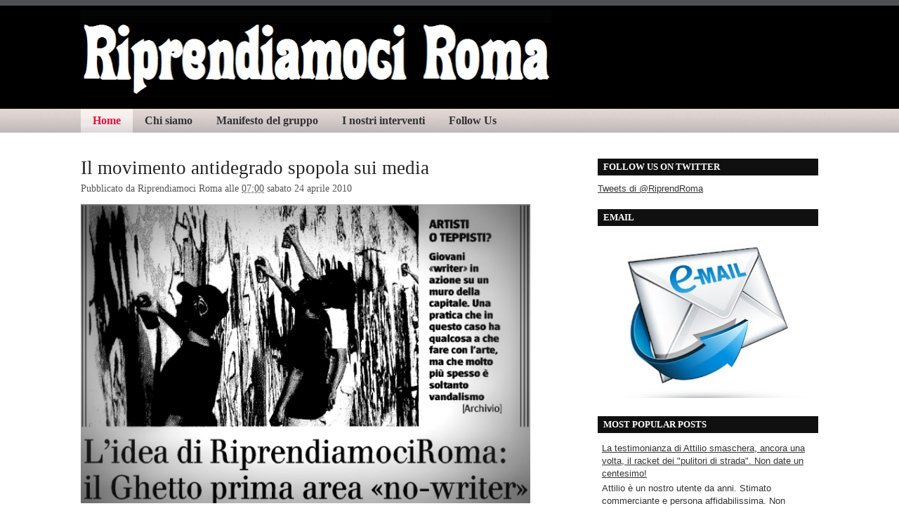

--- FILE ---
content_type: text/html; charset=UTF-8
request_url: https://riprendiamociroma.blogspot.com/2010/04/i-blog-antidegrado-spopolano-sui-media.html
body_size: 17043
content:
<!DOCTYPE html>
<html xmlns='http://www.w3.org/1999/xhtml' xmlns:b='http://www.google.com/2005/gml/b' xmlns:data='http://www.google.com/2005/gml/data' xmlns:expr='http://www.google.com/2005/gml/expr'>
<head>
<link href='https://www.blogger.com/static/v1/widgets/2944754296-widget_css_bundle.css' rel='stylesheet' type='text/css'/>
<meta content='text/html; charset=UTF-8' http-equiv='Content-Type'/>
<meta content='blogger' name='generator'/>
<link href='https://riprendiamociroma.blogspot.com/favicon.ico' rel='icon' type='image/x-icon'/>
<link href='http://riprendiamociroma.blogspot.com/2010/04/i-blog-antidegrado-spopolano-sui-media.html' rel='canonical'/>
<link rel="alternate" type="application/atom+xml" title="Riprendiamoci Roma - Atom" href="https://riprendiamociroma.blogspot.com/feeds/posts/default" />
<link rel="alternate" type="application/rss+xml" title="Riprendiamoci Roma - RSS" href="https://riprendiamociroma.blogspot.com/feeds/posts/default?alt=rss" />
<link rel="service.post" type="application/atom+xml" title="Riprendiamoci Roma - Atom" href="https://www.blogger.com/feeds/6368687513377554968/posts/default" />

<link rel="alternate" type="application/atom+xml" title="Riprendiamoci Roma - Atom" href="https://riprendiamociroma.blogspot.com/feeds/1200176596739480919/comments/default" />
<!--Can't find substitution for tag [blog.ieCssRetrofitLinks]-->
<link href='https://blogger.googleusercontent.com/img/b/R29vZ2xl/AVvXsEhZeRzOrRPKKr85B03PADtajde9M3NLIr-8oSf_4bHLuklP08eNEFs0tyyAud8-ELdA6JPRn1XHxLsIuCLMDMhN-XqvI8zh5SzJKY8XY-ZmtHucpaoISh7k4YtNPf8FeKFx3AL3EnTjy4R2/s640/stampa.png' rel='image_src'/>
<meta content='http://riprendiamociroma.blogspot.com/2010/04/i-blog-antidegrado-spopolano-sui-media.html' property='og:url'/>
<meta content='Il movimento antidegrado spopola sui media' property='og:title'/>
<meta content='   Repubblica , Messaggero  e Corriere della Sera , riportano nella prima pagina della Cronaca Roma articoli e foto dell&#39;intervento antigraf...' property='og:description'/>
<meta content='https://blogger.googleusercontent.com/img/b/R29vZ2xl/AVvXsEhZeRzOrRPKKr85B03PADtajde9M3NLIr-8oSf_4bHLuklP08eNEFs0tyyAud8-ELdA6JPRn1XHxLsIuCLMDMhN-XqvI8zh5SzJKY8XY-ZmtHucpaoISh7k4YtNPf8FeKFx3AL3EnTjy4R2/w1200-h630-p-k-no-nu/stampa.png' property='og:image'/>
<title>Riprendiamoci Roma: Il movimento antidegrado spopola sui media</title>
<style id='page-skin-1' type='text/css'><!--
/*F
/* **************************
Name: Emplode
Blogger by: http://blogandweb.com/
Distributed by: http://btemplates.com/
Designer: http://templates.arcsin.se/
Date: Dec 08
*****************************
*//* Definicion de variables
====================
<Variable name="textocolor" description="Text Color"
type="color" default="#5A5A50">
<Variable name="enlacecolor" description="Link Color"
type="color" default="#333333">
<Variable name="colorenlaceencima" description="Hover Link Color"
type="color" default="#000000">
<Variable name="colortituloblog" description="Blog Title Color"
type="color" default="#FFFFFF">
<Variable name="descripcioncolor" description="Blog Description Color"
type="color" default="#999988">
<Variable name="colormenu" description="Menu Color"
type="color" default="#554433">
<Variable name="dateHeaderColor" description="Date Header Color"
type="color" default="#777777">
<Variable name="colortituloslateral" description="Sidebar Title Color"
type="color" default="#666655">
<Variable name="colortextolateral" description="Sidebar Text Color"
type="color" default="#666655">
*/
#navbar-iframe{height:0;visibility:hidden;display:none;}
/*-- (Generales) --*/html,body,div,span,applet,object,iframe,h1,h2,h3,h4,h5,h6,p,blockquote,pre,a,abbr,acronym,address,big,cite,code,del,dfn,em,font,img,ins,kbd,q,s,samp,small,strike,strong,sub,tt,var,b,u,i,center,dl,dt,dd,ol,ul,li,fieldset,form,label,legend,table,caption,tbody,tfoot,thead,tr,th,td{margin:0;padding:0;border:0;outline:0;font-size:100%;vertical-align:baseline;background:transparent;}
body{line-height:1;}
ol,ul{list-style:none;}
blockquote,q{quotes:none;}
blockquote:before,blockquote:after,q:before,q:after{content:'';content:none;}
:focus{outline:0;}
ins{text-decoration:none;}
del{text-decoration:line-through;}
table{border-collapse:collapse;border-spacing:0;}
html{font-size:62.5%;/* reset 1em to 10px */height:100%;}
body{background:#FFFFFF;color:#333333;font:normal 1.3em Arial,Arial;height:100%;padding-bottom:1px;/* force scrollbars */}
/*
Typography
------------------------------------------------------------------- */p{line-height:1.4em;padding:.2em 0 1.2em;}
h1{font:normal 3em Georgia,sans-serif;}
h2{font:normal 1.9em Tahoma,Tahoma;}
h3{font:normal 2em Georgia,sans-serif;}
h4{font:normal 1.8em Georgia,sans-serif;}
h5{font:normal 1.6em Georgia,sans-serif;}
h6{font:bold 1.2em Georgia,sans-serif;}
h1,h2,h3,h4,h5,h6{margin-bottom:.2em;}
blockquote{background:#FFFFFF url(https://blogger.googleusercontent.com/img/b/R29vZ2xl/AVvXsEi73eG0SmLnwB4PkS2bktDHm2qZrmAkm1RlKmAdnegvJp9LdbDh5_f4oM5L7c5xUs2QuA-0sEmQaPKc1g8OD1-CfPpl4tCcy_IIIRpukMI6A7-PBKmDK0m1pkBPQSZJEMXPTQ-BjzKyqzDX/s1600/dyvxxt.jpg) no-repeat 0 -414px;border-bottom:1px solid #E0E0D4;border-top:1px solid #E0E0D4;color:#332;display:block;margin:.6em 0 1.6em;padding:.8em 1em .2em 46px;}
/*
Tables
------------------------------------------------------------------- */table.data_table{border:1px solid #CCB;margin-bottom:2em;width:100%;}
table.data_table th{background:url(https://ibb.co/WxnRKxR);border:1px solid #CCB;color:#555;text-align:left;}
table.data_table tr{border-bottom:1px solid #DDD;}
table.data_table td,table th{padding:100px;}
table.data_table td{background:url(https://ibb.co/WxnRKxR);border:1px solid #DDC;}
/*
Lists
------------------------------------------------------------------- */dl{margin-bottom:2em;}
dt,dd{padding:8px 10px;}
dt{https://ibb.co/WxnRKxR);border-bottom:1px solid #CCB;color:#555;font-weight:700;}
dd{background:url(https://ibb.co/WxnRKxR);border-bottom:1px solid #DDC;padding-left:16px;}
/*
Links
------------------------------------------------------------------- */ a{color:#222222;}
a:hover{color:#190707;text-decoration:uncerline;}
/*
Forms
------------------------------------------------------------------- */fieldset{border-left:1px solid #CCB;border-right:1px solid #CCB;margin:1em 0 1.2em;}
input,textarea,select{background-color:#FFF;border-color:#777 #CCC #CCC #777;border-style:solid;border-width:1px;font:normal 1em Verdana,Verdana;padding:4px;}
input.button{background:#000000 url(https://blogger.googleusercontent.com/img/b/R29vZ2xl/AVvXsEi73eG0SmLnwB4PkS2bktDHm2qZrmAkm1RlKmAdnegvJp9LdbDh5_f4oM5L7c5xUs2QuA-0sEmQaPKc1g8OD1-CfPpl4tCcy_IIIRpukMI6A7-PBKmDK0m1pkBPQSZJEMXPTQ-BjzKyqzDX/s1600/dyvxxt.jpg) repeat-x 0 -366px;border:1px solid #888;border-color:#BBB #FFF #FFF #CCC;color:#444;cursor:pointer;font:normal 1em Verdana,Verdana;margin-top:5px;padding:6px;width:auto;}
input:focus,input:active,textarea:focus,textarea:active,select:focus,select:active,input.button:hover,input.button:focus{background:#000000;}
input.button:hover,input.button:focus{color:#123;cursor:pointer;}
textarea{overflow:auto;}
input.image{border:0;padding:0;}
img.bordered{background-color:#FFF;border:1px solid #FFF;padding:3px;}
img.left{margin:0 15px 12px 0;}
img.right{margin:0 0 15px 12px;}
/*
Floats
------------------------------------------------------------------- */.left{float:left;}
.right{float:right;}
.clear,.clearer{clear:both;}
.clearer{display:block;font-size:0;line-height:0;}
#main-wrapper{overflow:hidden;}
.clear{clear:both;}
#blog-pager-newer-link{float:left;}
#blog-pager-older-link{float:right;}
#blog-pager{text-align:center;}
/*-- (Cabecera) --*/.center_wrapper{margin:0 auto;width:1050px;}
#header-wrapper{background:#FFFFFF url(https://blogger.googleusercontent.com/img/b/R29vZ2xl/AVvXsEi73eG0SmLnwB4PkS2bktDHm2qZrmAkm1RlKmAdnegvJp9LdbDh5_f4oM5L7c5xUs2QuA-0sEmQaPKc1g8OD1-CfPpl4tCcy_IIIRpukMI6A7-PBKmDK0m1pkBPQSZJEMXPTQ-BjzKyqzDX/s1600/dyvxxt.jpg) repeat-x 0 0;padding-top:14px;}
#header-inner{padding:0 0 16px;}
#header-wrapper h1{color:#FFFFFF;}
#header-wrapper h1 a{color:#FFFFFF;text-decoration:none;}
#header-wrapper h1 a:hover{color:#FFB;}
#header-wrapper p{color:#000000;}
/*-- (Menu) --*/#navigation ul,#navigation li{display:inline;}
#navigation li{display:inline;}
#navigation,#navigation a{background:#FFFFFF url(https://blogger.googleusercontent.com/img/b/R29vZ2xl/AVvXsEi73eG0SmLnwB4PkS2bktDHm2qZrmAkm1RlKmAdnegvJp9LdbDh5_f4oM5L7c5xUs2QuA-0sEmQaPKc1g8OD1-CfPpl4tCcy_IIIRpukMI6A7-PBKmDK0m1pkBPQSZJEMXPTQ-BjzKyqzDX/s1600/dyvxxt.jpg) repeat-x 0 -222px;}
#navigation a{border-right:0px solid #999999;color:#333333;float:left;font:bold 1.2em Tahoma,Tahoma,Tahoma;margin-right:0px;padding: 8px 17px;text-align:center;text-decoration:none;}
#navigation li:first-child a{border-left:0px solid #999999;}
#navigation a:hover,#navigation li.current_page_item a{background-position:0 -294px;color:#DC143C;}
/*-- (Contenedor) --*/#main_wrapper_outer{background:url();}
#main_wrapper_inner{background:url() repeat-x left top;line-height:1.4em;padding:35px 0;}
/*-- (Principal) --*/#main-wrapper{font:normal 1.1em Verdana,Verdana;width:670px;}
#main ol,#main ul{margin:0 0 1.2em 1.6em;}
#main ul li{list-style:disc;}
#main ol li{list-style:decimal;}
#main li{padding:2px 0;}
.post{margin-bottom:24px;}
.post-title a,.post-header-line-1 a{text-decoration:none;}
.post-header-line-1 a:hover,.post-footer a:hover{text-decoration:underline;}
.post-header-line-1{color:#555555;margin-bottom:14px;}
.post-header-line-1 a{color:#555;}
.post-footer{background:url(https://ibb.co/WxnRKxR);border:0px solid #FFFFFF;color:#776;font-size:1em;padding:16px 0px;}
.post-footer a{color:#665;}
.post-footer a:hover{color:#001;}
/*-- (Lateral) --*/#sidebar-wrapper{width:339px;border-left:0px solid #CCB;}
#sidebar{padding-left:25px;}
#sidebar a{color:#333333;}
#sidebar a:hover{color:#333;}
#sidebar-wrapper li{border-top:1px solid #DDC;padding:4px 6px;}
#sidebar-wrapper li:first-child{border-top:none;}
#sidebar-wrapper h2{background:url(https://blogger.googleusercontent.com/img/b/R29vZ2xl/AVvXsEhnqn5jz1-_QzfTuYS4qQE0TqviyVnjQ2hFGDVbfHDCldylM-NX3_Zbu53V0hGhhF_lWK_Ou6-8hq-82BhP6Kd39mF_YQMG-6o-9T0X_PgVeyP2_sYSB4JlHiq1uYf11wW6EJ34BGJ6Q5I/s1600/sidebar.png);color:#FFFFFF;font-weight:700;padding:6px 8px;line-height:1.4em;font-size:98%;}
.sidebar .widget-content{padding:4px 0;}
.sidebar .widget{margin-bottom:1.1em;}
/*-- (Pie de pagina) --*/#footer-wrapper{color:#AA9;padding:12px 0;}
#footer-wrapper a{color:#BBA;}
#footer-wrapper .right,#footer-wrapper .right a{color:#777;text-decoration:none;}
#footer-wrapper a:hover{color:#CCB;}
/*-- (Comentarios) --*/#comments h4{font-family:Verdana,Verdana;font-size:2em;border-bottom:1px solid #000000;display:block;}
#comments dd{background:none;}
#comments dt{font-weight:400;border:0;}
.comment-author{padding-top:10px;display:block;}
p.comment-footer{text-align:center;}
dd.comment-footer,dd.comment-body{margin:0;padding:0;border:0;}
.comment-timestamp{padding-bottom:1.2em;font-size:.9em;display:block;border-bottom:1px solid #D6D6C6;}
.comment-timestamp a{color:#665;text-decoration:none;}
.comment-form{border:1px solid #CCB;margin:1em 0 1.2em;display:block;width:537px!important;max-width:537px!important;}
#comment-editor{margin:0 10px!important;}
#comments #comment-post-message{padding:8px 18px 6px;background:transparent url() repeat scroll 0 0;border-bottom:1px solid #CCB;display:block;}
.feed-links{padding:7px 0;}
.status-msg-wrap{width:98% important;}
/* Dashboard */#dashboard{background:#FFF url();border-top:1px dashed #C0C0B0;}
#dashboard_content{padding:16px 0 22px;}
#dashboard h2{font-size:1.8em;font-family:Georgia,sans-serif;}
#dashboard .col3{width:300px;}
#dashboard .col3mid{width:440px;}
#dashboard .col3mid .col3_content{border-left:1px solid #FFF;border-right:1px solid #FFF;padding:0 20px;margin:0 20px;}
#dashboard li{color:#887;padding:5px 0;}
#dashboard li{border-top:1px dashed #C6C6B6;}
#dashboard li a{color:#606050;text-decoration:none;}
#dashboard li a:hover{color:#332;text-decoration:underline;}
body#layout #content-wrapper{margin:0;}
body#layout #footer-wrapper p.links,body#layout #menu,body#layout #search{display:none;}
.jump-link a {
background: #ffffff;
padding: 3px;
color: #FF3333;
}
.jump-link a:hover {
background: #ffffff;
padding: 3px;
color: #333333;
}

--></style>
<link href='https://www.blogger.com/dyn-css/authorization.css?targetBlogID=6368687513377554968&amp;zx=c4172717-1da7-4312-9475-8a810b706bc6' media='none' onload='if(media!=&#39;all&#39;)media=&#39;all&#39;' rel='stylesheet'/><noscript><link href='https://www.blogger.com/dyn-css/authorization.css?targetBlogID=6368687513377554968&amp;zx=c4172717-1da7-4312-9475-8a810b706bc6' rel='stylesheet'/></noscript>
<meta name='google-adsense-platform-account' content='ca-host-pub-1556223355139109'/>
<meta name='google-adsense-platform-domain' content='blogspot.com'/>

<!-- data-ad-client=ca-pub-6475952719381320 -->

</head>
<body>
<div class='navbar section' id='navbar'><div class='widget Navbar' data-version='1' id='Navbar1'><script type="text/javascript">
    function setAttributeOnload(object, attribute, val) {
      if(window.addEventListener) {
        window.addEventListener('load',
          function(){ object[attribute] = val; }, false);
      } else {
        window.attachEvent('onload', function(){ object[attribute] = val; });
      }
    }
  </script>
<div id="navbar-iframe-container"></div>
<script type="text/javascript" src="https://apis.google.com/js/platform.js"></script>
<script type="text/javascript">
      gapi.load("gapi.iframes:gapi.iframes.style.bubble", function() {
        if (gapi.iframes && gapi.iframes.getContext) {
          gapi.iframes.getContext().openChild({
              url: 'https://www.blogger.com/navbar/6368687513377554968?po\x3d1200176596739480919\x26origin\x3dhttps://riprendiamociroma.blogspot.com',
              where: document.getElementById("navbar-iframe-container"),
              id: "navbar-iframe"
          });
        }
      });
    </script><script type="text/javascript">
(function() {
var script = document.createElement('script');
script.type = 'text/javascript';
script.src = '//pagead2.googlesyndication.com/pagead/js/google_top_exp.js';
var head = document.getElementsByTagName('head')[0];
if (head) {
head.appendChild(script);
}})();
</script>
</div></div>
<div id='outer-wrapper'><div id='wrap2'>
<!-- links para navegadores de texto -->
<span id='skiplinks' style='display:none;'>
<a href='#main'>ir a principal </a> |
      <a href='#sidebar'>Ir a lateral</a>
</span>
<!-- (Cabecera) -->
<div id='header-wrapper'>
<div class='center_wrapper'>
<div class='clearer'></div>
<div class='header section' id='header'><div class='widget Header' data-version='1' id='Header1'>
<div id='header-inner'>
<a href='https://riprendiamociroma.blogspot.com/' style='display: block'>
<img alt='Riprendiamoci Roma' height='125px; ' id='Header1_headerimg' src='https://blogger.googleusercontent.com/img/b/R29vZ2xl/AVvXsEiT5xEGGX2y2TNeht8bPKMt4GSGvoq5CnDSpG57r62jKz6HpdnX_kl_vk_Oq9-8vxjaUKs_ubwEwRou0v47I4NmhGIQyGMotOV1ZGRZeZaGdG6_WOFbrla3XKeLeAvqsWtU0y82o7fu09m7/s1600/Senza+nome-True+Color-013465YEYU.png' style='display: block' width='670px; '/>
</a>
</div>
</div></div>
</div>
</div>
<div id='navigation'>
<div class='center_wrapper'>
<ul>
<li class='current_page_item'><a href='https://riprendiamociroma.blogspot.com/'>Home</a></li>
<li><a href='https://riprendiamociroma.blogspot.it/p/chi-siamo_11.html'>Chi siamo</a></li>
<li><a href='https://riprendiamociroma.blogspot.it/p/chi-siamo.html'>Manifesto del gruppo</a></li>
<li><a href='https://riprendiamociroma.blogspot.it/p/i-nostri-interventi.html'>I nostri interventi</a></li>
<li><a href='https://www.facebook.com/riprendiamoci.roma/'>Follow Us</a></li>
</ul>
<div class='clearer'>&#160;</div>
</div>
</div>
<!-- (Principal) -->
<div id='main_wrapper_outer'>
<div id='main_wrapper_inner'>
<div class='center_wrapper'>
<div class='left' id='main-wrapper'>
<div class='main section' id='main'><div class='widget Blog' data-version='1' id='Blog1'>
<div class='blog-posts hfeed'>
<!--Can't find substitution for tag [adStart]-->
<div class='post hentry uncustomized-post-template'>
<a name='1200176596739480919'></a>
<h2 class='post-title entry-title'>
<a href='https://riprendiamociroma.blogspot.com/2010/04/i-blog-antidegrado-spopolano-sui-media.html'>Il movimento antidegrado spopola sui media</a>
</h2>
<div class='post-header-line-1'>
<span class='post-author vcard'>
Pubblicato da
<span class='fn'>Riprendiamoci Roma</span>
</span>
<span class='post-timestamp'>
alle
<a class='timestamp-link' href='https://riprendiamociroma.blogspot.com/2010/04/i-blog-antidegrado-spopolano-sui-media.html' rel='bookmark' title='permanent link'><abbr class='published' title='2010-04-24T07:00:00+02:00'>07:00</abbr></a>
</span>
<span class='date-header'>sabato 24 aprile 2010</span>
</div>
<div class='post-body entry-content'>
<a href="https://blogger.googleusercontent.com/img/b/R29vZ2xl/AVvXsEhZeRzOrRPKKr85B03PADtajde9M3NLIr-8oSf_4bHLuklP08eNEFs0tyyAud8-ELdA6JPRn1XHxLsIuCLMDMhN-XqvI8zh5SzJKY8XY-ZmtHucpaoISh7k4YtNPf8FeKFx3AL3EnTjy4R2/s1600/stampa.png" onblur="try {parent.deselectBloggerImageGracefully();} catch(e) {}"><img alt="" border="0" height="426" id="BLOGGER_PHOTO_ID_5461815292143536466" src="https://blogger.googleusercontent.com/img/b/R29vZ2xl/AVvXsEhZeRzOrRPKKr85B03PADtajde9M3NLIr-8oSf_4bHLuklP08eNEFs0tyyAud8-ELdA6JPRn1XHxLsIuCLMDMhN-XqvI8zh5SzJKY8XY-ZmtHucpaoISh7k4YtNPf8FeKFx3AL3EnTjy4R2/s640/stampa.png" width="640" /></a><br />
<br />
<div>
<a href="http://roma.repubblica.it/cronaca/2010/04/17/news/ambasciatori_sindaco_puliscono-3423061/">Repubblica</a>, <a href="http://www.ilmessaggero.it/articolo.php?id=98545&amp;sez=HOME_ROMA">Messaggero</a> e <a href="http://www.corriere.it/cronache/10_aprile_18/ambasciatore-pulisce-muri-roma_a55ca48c-4aa1-11df-b267-00144f02aabe.shtml">Corriere della Sera</a>, riportano nella prima pagina della Cronaca Roma articoli e foto dell'intervento antigraffiti di sabato scorso. Pagine su pagine, sia sul sito web che sull'edizione cartacea. Ancora <a href="http://roma.repubblica.it/cronaca/2010/04/15/news/cartellopoli_la_sapienza-3371567/">Repubblica</a> e il <a href="http://www.agenzia.roma.it/documenti/voci/864.pdf">Messaggero</a> dispensano articoli su articoli sull'allarmante proliferazione dei cartelloni abusivi, adottando perfino il termine "Cartellopoli" (ormai definitivamente entrato nel linguaggio collettivo). Ci concedono <a href="http://roma.repubblica.it/cronaca/2010/04/09/news/cartellopoli-3215129/">interviste</a>, pubblicano le <a href="https://blogger.googleusercontent.com/img/b/R29vZ2xl/AVvXsEig6tCxc170HvgiYm80eG6mMYhQwqgAaUTAsEHaT-oXym1zwYx4Dw73w0AT_v4qHYDUSG6ZniiVvL2c3QH6MjfYCm7VrQ3jsBNlbTD2EMWXer0SDn-NaPvyjRNcmL_LY4_9NMNLAy6AqbBx/s1600/dsc03570.png">segnalazioni</a> che arrivano dai blog, ci seguono con interesse. Il Corriere della Sera ha seguito fin dall'inizio la vicenda dei "cittadini-stacchini", pubblicando <a href="http://roma.corriere.it/roma/notizie/cronaca/10_gennaio_29/blitz-manifesti-abusivi-residenti-1602370077505.shtml?fr=correlati">articoli</a> su <a href="http://roma.corriere.it/roma/notizie/cronaca/10_febbraio_3/cittadini-stacchini-conquistano-roma-1602396929120.shtml?fr=correlati">articoli</a> su <a href="http://roma.corriere.it/roma/notizie/cronaca/10_febbraio_6/cittadini-stacchini-nuovi-blitz-de-leo-1602417442771.shtml?fr=correlati">articoli</a> e ancora <a href="http://roma.corriere.it/roma/notizie/cronaca/10_febbraio_3/alemanno-cittadini-stacchini-deleo-1602401491253.shtml">articoli</a>, sia sul sito web che sulla carta stampata e segnalando in anteprima la nascita di blog quali <a href="http://roma.corriere.it/roma/notizie/cronaca/10_febbraio_18/manifesti-bordoni-vertice-deleo-1602491231626.shtml">Cartellopoli</a> e <a href="http://roma.corriere.it/roma/notizie/cronaca/10_aprile_13/parcheggio-via-giulia-1602825424783.shtml">Pro Pup Roma</a>. E gli spazi di interazione dei siti web dei quotidiani (da "<a href="http://roma.repubblica.it/cronaca/2008/08/11/news/la_citt_che_non_va-2604127/">La città che non va</a>" e "<a href="http://www.ilmessaggero.it/home_page.php?sez=HOME_ROMA&amp;ssez=LAMIAROMA">La mia Roma</a>") accolgono ogni nostra segnalazione. Anche Il Giornale ha seguito la vicenda dei <a href="http://www.rassegnastampa.comune.roma.it/PDF/2010/2010-01-31/2010013114835296.pdf">volontari antidegrado</a>, approfondendo molti contenuti dei blog romani e mostrando un <a href="http://www.selpress.com/cesar/immagini/150410R/2010041539989.pdf">particolare interesse</a> per le nostre proposte in merito alla lotta ai graffiti. Il Tempo dedica addirittura un <a href="http://multimedia.iltempo.ilsole24ore.com/?tipo=media&amp;media=772">video</a> all'operazione antigraffiti di sabato scorso promossa da ReTake Rome e dagli ambasciatori americani. E anche nei free-press si comincia a parlare dei blog antidegrado. Insomma la galassia di blog e associazioni antidegrado finalmente spopola sulla stampa. E anche i <a href="http://www.berlino2009.rai.it/dl/RaiTV/programmi/media/ContentItem-f6a67943-7123-4b2d-a294-8683c5fa317a.html?p=0">telegiornali</a> incominciano a seguire le nostre azioni. Ci contattano radio e tv satellitari, da Romauno a C6tv, da Ecoradio a Radio One-O-Five. Noi ringraziamo sentitamente. Il movimento antidegrado ha bisogno di questo per crescere e diffondersi in tutta la città.</div>
<div style='clear: both;'></div>
</div>
<div class='post-footer'>
<div class='post-footer-line post-footer-line-1'>
<span class='reaction-buttons'>
</span>
<span class='star-ratings'>
</span>
<span class='post-comment-link'>
</span>
<span class='post-backlinks post-comment-link'>
</span>
<span class='post-labels'>
Etichette:
<a href='https://riprendiamociroma.blogspot.com/search/label/link' rel='tag'>link</a>,
<a href='https://riprendiamociroma.blogspot.com/search/label/rassegna%20stampa' rel='tag'>rassegna stampa</a>,
<a href='https://riprendiamociroma.blogspot.com/search/label/riflessioni' rel='tag'>riflessioni</a>
</span>
<span class='post-icons'>
<span class='item-control blog-admin pid-761382362'>
<a href='https://www.blogger.com/post-edit.g?blogID=6368687513377554968&postID=1200176596739480919&from=pencil' title='Modifica post'>
<img alt='' class='icon-action' height='18' src='https://resources.blogblog.com/img/icon18_edit_allbkg.gif' width='18'/>
</a>
</span>
</span>
</div>
<div class='post-footer-line post-footer-line-2'></div>
<div class='post-footer-line post-footer-line-3'>
<span class='post-location'>
</span>
</div>
</div>
</div>
<div class='comments' id='comments'>
<a name='comments'></a>
<h4>
3
commenti:
        
</h4>
<dl id='comments-block'>
<dt class='comment-author blogger-comment-icon' id='c3403084994340813071'>
<a name='c3403084994340813071'></a>
<a href='https://www.blogger.com/profile/07832222843754662867' rel='nofollow'>Les</a>
ha detto...
</dt>
<dd class='comment-body'>
<p>In tutta Europa le città sono tenute per essere belle e vivibili.<br />L&#39;aspetto estetico e la pulizia sono un elemento fondamentale di ogni città che si rispetti.<br />-<br />Gli italiani non hanno capito che la cura del posto in cui viviamo è la cosa che conta per gli stranieri.<br />Per un americano o un francese, se non tieni al posto in cui vivi, non sei degno di rispetto.<br />Noi romani siamo tenuti in scarsa considerazione perché non teniamo abbastanza alla nostra città.<br />-<br />Riprendiamoci Roma!</p>
</dd>
<dd class='comment-footer'>
<span class='comment-timestamp'>
<a href='https://riprendiamociroma.blogspot.com/2010/04/i-blog-antidegrado-spopolano-sui-media.html?showComment=1272098675008#c3403084994340813071' title='comment permalink'>
24 aprile, 2010 10:44
</a>
<span class='item-control blog-admin pid-1190459949'>
<a class='comment-delete' href='https://www.blogger.com/comment/delete/6368687513377554968/3403084994340813071' title='Elimina commento'>
<img src='https://resources.blogblog.com/img/icon_delete13.gif'/>
</a>
</span>
</span>
</dd>
<dt class='comment-author anon-comment-icon' id='c4585011271217478277'>
<a name='c4585011271217478277'></a>
Anonimo
ha detto...
</dt>
<dd class='comment-body'>
<p>Quoto pienamente Les!<br /><br />Inoltre credo sia il momento di attivare in prima persona-come per i graffiti- la cittadinanza contro lo scempio dei cartelloni illeciti/abusivi con azioni di &quot;imbrattamento degli imbrattatori&quot; : su questo siamo d&#39;accordo alcuni bloggers di cartellopoli.<br /><br />W RIPRENDIAMOCI ROMA !<br /><br />Mc Daemon</p>
</dd>
<dd class='comment-footer'>
<span class='comment-timestamp'>
<a href='https://riprendiamociroma.blogspot.com/2010/04/i-blog-antidegrado-spopolano-sui-media.html?showComment=1272105384776#c4585011271217478277' title='comment permalink'>
24 aprile, 2010 12:36
</a>
<span class='item-control blog-admin pid-1501789230'>
<a class='comment-delete' href='https://www.blogger.com/comment/delete/6368687513377554968/4585011271217478277' title='Elimina commento'>
<img src='https://resources.blogblog.com/img/icon_delete13.gif'/>
</a>
</span>
</span>
</dd>
<dt class='comment-author anon-comment-icon' id='c1232278205755020781'>
<a name='c1232278205755020781'></a>
reta
ha detto...
</dt>
<dd class='comment-body'>
<p>e san lorenzo? sono stata ospite di un&#39;amica per il 25 aprile e sono rimasta esterrefatta. attacchini selvaggi ad ogni ora del giorno e della notte: studenti, gruppi musicali, collettivi politici... tutti si sentono autorizzati ad attaccare e a scrivere dovunque. a quando una sana reazione degli abitanti? non si può essere presenti solo per tirare gli ortaggi alla polverini...</p>
</dd>
<dd class='comment-footer'>
<span class='comment-timestamp'>
<a href='https://riprendiamociroma.blogspot.com/2010/04/i-blog-antidegrado-spopolano-sui-media.html?showComment=1272891236498#c1232278205755020781' title='comment permalink'>
03 maggio, 2010 14:53
</a>
<span class='item-control blog-admin pid-1501789230'>
<a class='comment-delete' href='https://www.blogger.com/comment/delete/6368687513377554968/1232278205755020781' title='Elimina commento'>
<img src='https://resources.blogblog.com/img/icon_delete13.gif'/>
</a>
</span>
</span>
</dd>
</dl>
<p class='comment-footer'>
<div class='comment-form'>
<a name='comment-form'></a>
<h4 id='comment-post-message'>Posta un commento</h4>
<p>
</p>
<a href='https://www.blogger.com/comment/frame/6368687513377554968?po=1200176596739480919&hl=it&saa=85391&origin=https://riprendiamociroma.blogspot.com' id='comment-editor-src'></a>
<iframe allowtransparency='true' class='blogger-iframe-colorize' frameborder='0' height='275' id='comment-editor' scrolling='no' src='' width='100%'></iframe>
<script type="text/javascript" src="https://www.blogger.com/static/v1/jsbin/2210189538-iframe_colorizer.js"></script>
</div>
</p>
<div id='backlinks-container'>
<div id='Blog1_backlinks-container'>
</div>
</div>
</div>
<!--Can't find substitution for tag [adEnd]-->
</div>
<div class='blog-pager' id='blog-pager'>
<span id='blog-pager-newer-link'>
<a class='blog-pager-newer-link' href='https://riprendiamociroma.blogspot.com/2010/04/i-futuri-appuntamenti.html' id='Blog1_blog-pager-newer-link' title='Post più recente'>Post più recente</a>
</span>
<span id='blog-pager-older-link'>
<a class='blog-pager-older-link' href='https://riprendiamociroma.blogspot.com/2010/04/la-commedia-romana-degli-abusivi.html' id='Blog1_blog-pager-older-link' title='Post più vecchio'>Post più vecchio</a>
</span>
<a class='home-link' href='https://riprendiamociroma.blogspot.com/'>Home page</a>
</div>
<div class='clear'></div>
<div class='post-feeds'>
<div class='feed-links'>
Iscriviti a:
<a class='feed-link' href='https://riprendiamociroma.blogspot.com/feeds/1200176596739480919/comments/default' target='_blank' type='application/atom+xml'>Commenti sul post (Atom)</a>
</div>
</div>
</div><div class='widget HTML' data-version='1' id='HTML1'>
<h2 class='title'>ShareThis</h2>
<div class='widget-content'>
<span id="st_finder"></span><script type="text/javascript" src="//w.sharethis.com/widget/stblogger2.js"></script><script type="text/javascript">var switchTo5x=true;stBlogger2.init("http://w.sharethis.com/button/buttons.js", {"facebook":["hcount","Facebook",""],"twitter":["hcount","Tweet",""],"pinterest":["hcount","Pinterest",""],"googleplus":["hcount","Google +",""],"delicious":["hcount","Delicious",""],"friendfeed":["hcount","FriendFeed",""],"linkedin":["hcount","LinkedIn",""]} , "b6087e43-d06e-4880-8317-39c30620a2eb");var f = document.getElementById("st_finder");var c = f.parentNode.parentNode.childNodes;for (i=0;i<c.length;i++) { try { c[i].style.display = "none"; } catch (err) {}}</script>
</div>
<div class='clear'></div>
</div></div>
</div>
<!-- (Lateral) -->
<div class='right' id='sidebar-wrapper'>
<div class='sidebar section' id='sidebar'><div class='widget HTML' data-version='1' id='HTML5'>
<h2 class='title'>FOLLOW US ON TWITTER</h2>
<div class='widget-content'>
<a class="twitter-timeline" href="https://twitter.com/RiprendRoma" data-widget-id="251594004062404608">Tweets di @RiprendRoma</a>
<script>!function(d,s,id){var js,fjs=d.getElementsByTagName(s)[0];if(!d.getElementById(id)){js=d.createElement(s);js.id=id;js.src="//platform.twitter.com/widgets.js";fjs.parentNode.insertBefore(js,fjs);}}(document,"script","twitter-wjs");</script>
</div>
<div class='clear'></div>
</div><div class='widget Image' data-version='1' id='Image1'>
<h2>EMAIL</h2>
<div class='widget-content'>
<a href='mailto:info@riprendiamociroma.com'>
<img alt='EMAIL' height='238' id='Image1_img' src='https://blogger.googleusercontent.com/img/b/R29vZ2xl/AVvXsEgrfMHBW8zUfyYV2bNLj3Gkh2X3hDhhvHRUTcsDcm-4qGXHByk5oD9IhN6TTjnLIAfo6GlECetvCSmc3EpFPCAbI-BRt3EbbTwnqMjlUBnNU09YVAkA20-fcJu0j8soZDcQBLHPuJ8cx0XP/s317/mail.jpg' width='317'/>
</a>
<br/>
</div>
<div class='clear'></div>
</div><div class='widget PopularPosts' data-version='1' id='PopularPosts1'>
<h2>MOST POPULAR POSTS</h2>
<div class='widget-content popular-posts'>
<ul>
<li>
<div class='item-title'><a href='https://riprendiamociroma.blogspot.com/2017/07/la-testimonianza-di-attilio-smaschera.html'>La testimonianza di Attilio smaschera, ancora una volta, il racket dei "pulitori di strada". Non date un centesimo! </a></div>
<div class='item-snippet'>   Attilio è un nostro utente da anni. Stimato commerciante e persona affidabilissima. Non segnala tantissimo ma quando ritiene opportuno ci...</div>
</li>
<li>
<div class='item-title'><a href='https://riprendiamociroma.blogspot.com/2017/03/lidea-che-rivoluzionera-lortopedia.html'>L'idea che rivoluzionerà l'ortopedia mondiale è nata a Roma  - Le Cose Positive.</a></div>
<div class='item-snippet'>    Nonostante un clima deprimente anche dal punto di vista economico che si vive in città con conseguente fuga di giovani e promettenti cer...</div>
</li>
<li>
<div class='item-title'><a href='https://riprendiamociroma.blogspot.com/2017/03/in-meno-di-un-anno-i-danni-inferti-alla.html'>In meno di un anno i danni inferti alla città dalla Giunta Raggi sono incalcolabili: sei uppercut che hanno ucciso il futuro di Roma!</a></div>
<div class='item-snippet'> Attraverso la lettura di diversi articoli&#160; cerchiamo di evidenziare i devastanti danni che l&#39;Amministrazione Raggi ha inferto alla citt...</div>
</li>
<li>
<div class='item-title'><a href='https://riprendiamociroma.blogspot.com/2017/10/lavorare-al-policlinico-umberto-i-il.html'>Lavorare al Policlinico Umberto I. Il "miracolo quotidiano" del personale sanitario. Roma, Italia. Anno 2017.</a></div>
<div class='item-snippet'>  &quot; Sono al pronto soccorso del Policlinico Umberto I.&#160;   Accompagno mia moglie: è stata tamponata e ha preso il classico colpo di frus...</div>
</li>
<li>
<div class='item-title'><a href='https://riprendiamociroma.blogspot.com/2017/04/italia-sempre-piu-paese-dei-balocchi.html'>ITALIA SEMPRE PIU' PAESE DEI BALOCCHI. ROMA E' INVASA DA AUTO CON TARGA RUMENA E BULGARA. IL VIMINALE RIBADISCE: NESSUNA SANZIONE ANCHE SE SI E' ACCERTATO CHE IL VEICOLO E' PRIVO DI QUALSIASI TIPO DI COPERTURA ASSICURATIVA. UN REGALO INASPETTATO A STRANIERI E ITALIANI. </a></div>
<div class='item-snippet'>         Sempre più&#160; Paese dei balocchi l&#39;Italia e sempre più scelto da chi, comunitario e no, vuole accasarsi in un&#160;luogo dove le norme...</div>
</li>
<li>
<div class='item-title'><a href='https://riprendiamociroma.blogspot.com/2017/02/stadio-della-roma-il-novo-progetto-e.html'>STADIO DELLA ROMA: IL NUOVO PROGETTO E' MEDIOCRE. PERSI 200 MILIONI DI ONERI A CARICO DEI PROPONENTI CHE SENTITAMENTE RINGRAZIANO! </a></div>
<div class='item-snippet'> E così, tra rivolte della base soffocate, svenimenti da stress, dichiarazioni apocalittiche, ieri sera è nato il nuovo stadio della Roma a ...</div>
</li>
<li>
<div class='item-title'><a href='https://riprendiamociroma.blogspot.com/2017/03/ma-quanti-sono-gli-abitanti-di-roma-e.html'>Ma quanti sono gli abitanti di Roma? E come si spostano?</a></div>
<div class='item-snippet'>        Non è facile rispondere a questa domanda ma ci proviamo. All&#39;ultimo censimento  del 2016  a Roma risultano residenti 2.&#160;870&#160;336 ...</div>
</li>
<li>
<div class='item-title'><a href='https://riprendiamociroma.blogspot.com/2017/03/la-citta-in-mano-ai-rom-maratona-con.html'>LA CITTA' IN MANO AI ROM! MARATONA CON FURTO: L'UNICA CAPITALE EUROPEA DOVE I PODISTI VENGONO ALLEGGERITI DEI LORO AVERI!</a></div>
<div class='item-snippet'> E&#39; successo domenica . C&#39;era l&#39;ormai tradizionale Roma - Ostia , gara in grado di attrarre l&#39;interesse di podisti un po...</div>
</li>
<li>
<div class='item-title'><a href='https://riprendiamociroma.blogspot.com/2017/05/intervista-esclusiva-ai-lavoratori-ama.html'>Intervista esclusiva ai Lavoratori Ama. Tutta la verità sull'emergenza rifiuti con foto esclusive!</a></div>
<div class='item-snippet'> INTERVISTA AI LAVORATORI AMA DEL BLOG E PAGINA FACEBOOK &quot;L.I.L.A.&quot; (Laboratorio Idee Lavoratori AMA )     Domanda:  Diteci subito...</div>
</li>
<li>
<div class='item-title'><a href='https://riprendiamociroma.blogspot.com/2017/05/video-palmiro-togliatti-ore-655.html'>VIDEO. PALMIRO TOGLIATTI: ORE 6.55 PROSTITUTA A SENO NUDO PER ADESCARE GLI AUTOMOBILISTI. REGOLAMENTARE LA PROSTITUZIONE E' PRIORITA'. ALTRI RAGIONAMENTI SUL PUNTO IN QUESTO ENNESIMO ARTICOLO. </a></div>
<div class='item-snippet'>         Un video di pochi secondi, appena 5, arrivato sulla nostra pagina facebook , che ritrae una prostituta con i seni volutamente in vi...</div>
</li>
</ul>
<div class='clear'></div>
</div>
</div><div class='widget HTML' data-version='1' id='HTML6'>
<h2 class='title'>GUARDA I NOSTRI VIDEO</h2>
<div class='widget-content'>
<iframe width="292" height="195" src="//www.youtube.com/embed/S9rdq5eewXg?list=UUXL2-SWHVYyyF8BMWe6XTEA&amp;hl=it_IT" frameborder="0" allowfullscreen></iframe>
</div>
<div class='clear'></div>
</div><div class='widget BlogArchive' data-version='1' id='BlogArchive1'>
<h2>BLOG ARCHIVE</h2>
<div class='widget-content'>
<div id='ArchiveList'>
<div id='BlogArchive1_ArchiveList'>
<ul class='hierarchy'>
<li class='archivedate collapsed'>
<a class='toggle' href='javascript:void(0)'>
<span class='zippy'>

        &#9658;&#160;
      
</span>
</a>
<a class='post-count-link' href='https://riprendiamociroma.blogspot.com/2020/'>
2020
</a>
<span class='post-count' dir='ltr'>(1)</span>
<ul class='hierarchy'>
<li class='archivedate collapsed'>
<a class='toggle' href='javascript:void(0)'>
<span class='zippy'>

        &#9658;&#160;
      
</span>
</a>
<a class='post-count-link' href='https://riprendiamociroma.blogspot.com/2020/02/'>
febbraio
</a>
<span class='post-count' dir='ltr'>(1)</span>
</li>
</ul>
</li>
</ul>
<ul class='hierarchy'>
<li class='archivedate collapsed'>
<a class='toggle' href='javascript:void(0)'>
<span class='zippy'>

        &#9658;&#160;
      
</span>
</a>
<a class='post-count-link' href='https://riprendiamociroma.blogspot.com/2019/'>
2019
</a>
<span class='post-count' dir='ltr'>(15)</span>
<ul class='hierarchy'>
<li class='archivedate collapsed'>
<a class='toggle' href='javascript:void(0)'>
<span class='zippy'>

        &#9658;&#160;
      
</span>
</a>
<a class='post-count-link' href='https://riprendiamociroma.blogspot.com/2019/11/'>
novembre
</a>
<span class='post-count' dir='ltr'>(1)</span>
</li>
</ul>
<ul class='hierarchy'>
<li class='archivedate collapsed'>
<a class='toggle' href='javascript:void(0)'>
<span class='zippy'>

        &#9658;&#160;
      
</span>
</a>
<a class='post-count-link' href='https://riprendiamociroma.blogspot.com/2019/07/'>
luglio
</a>
<span class='post-count' dir='ltr'>(1)</span>
</li>
</ul>
<ul class='hierarchy'>
<li class='archivedate collapsed'>
<a class='toggle' href='javascript:void(0)'>
<span class='zippy'>

        &#9658;&#160;
      
</span>
</a>
<a class='post-count-link' href='https://riprendiamociroma.blogspot.com/2019/05/'>
maggio
</a>
<span class='post-count' dir='ltr'>(2)</span>
</li>
</ul>
<ul class='hierarchy'>
<li class='archivedate collapsed'>
<a class='toggle' href='javascript:void(0)'>
<span class='zippy'>

        &#9658;&#160;
      
</span>
</a>
<a class='post-count-link' href='https://riprendiamociroma.blogspot.com/2019/04/'>
aprile
</a>
<span class='post-count' dir='ltr'>(4)</span>
</li>
</ul>
<ul class='hierarchy'>
<li class='archivedate collapsed'>
<a class='toggle' href='javascript:void(0)'>
<span class='zippy'>

        &#9658;&#160;
      
</span>
</a>
<a class='post-count-link' href='https://riprendiamociroma.blogspot.com/2019/03/'>
marzo
</a>
<span class='post-count' dir='ltr'>(5)</span>
</li>
</ul>
<ul class='hierarchy'>
<li class='archivedate collapsed'>
<a class='toggle' href='javascript:void(0)'>
<span class='zippy'>

        &#9658;&#160;
      
</span>
</a>
<a class='post-count-link' href='https://riprendiamociroma.blogspot.com/2019/02/'>
febbraio
</a>
<span class='post-count' dir='ltr'>(1)</span>
</li>
</ul>
<ul class='hierarchy'>
<li class='archivedate collapsed'>
<a class='toggle' href='javascript:void(0)'>
<span class='zippy'>

        &#9658;&#160;
      
</span>
</a>
<a class='post-count-link' href='https://riprendiamociroma.blogspot.com/2019/01/'>
gennaio
</a>
<span class='post-count' dir='ltr'>(1)</span>
</li>
</ul>
</li>
</ul>
<ul class='hierarchy'>
<li class='archivedate collapsed'>
<a class='toggle' href='javascript:void(0)'>
<span class='zippy'>

        &#9658;&#160;
      
</span>
</a>
<a class='post-count-link' href='https://riprendiamociroma.blogspot.com/2018/'>
2018
</a>
<span class='post-count' dir='ltr'>(25)</span>
<ul class='hierarchy'>
<li class='archivedate collapsed'>
<a class='toggle' href='javascript:void(0)'>
<span class='zippy'>

        &#9658;&#160;
      
</span>
</a>
<a class='post-count-link' href='https://riprendiamociroma.blogspot.com/2018/11/'>
novembre
</a>
<span class='post-count' dir='ltr'>(4)</span>
</li>
</ul>
<ul class='hierarchy'>
<li class='archivedate collapsed'>
<a class='toggle' href='javascript:void(0)'>
<span class='zippy'>

        &#9658;&#160;
      
</span>
</a>
<a class='post-count-link' href='https://riprendiamociroma.blogspot.com/2018/10/'>
ottobre
</a>
<span class='post-count' dir='ltr'>(2)</span>
</li>
</ul>
<ul class='hierarchy'>
<li class='archivedate collapsed'>
<a class='toggle' href='javascript:void(0)'>
<span class='zippy'>

        &#9658;&#160;
      
</span>
</a>
<a class='post-count-link' href='https://riprendiamociroma.blogspot.com/2018/06/'>
giugno
</a>
<span class='post-count' dir='ltr'>(3)</span>
</li>
</ul>
<ul class='hierarchy'>
<li class='archivedate collapsed'>
<a class='toggle' href='javascript:void(0)'>
<span class='zippy'>

        &#9658;&#160;
      
</span>
</a>
<a class='post-count-link' href='https://riprendiamociroma.blogspot.com/2018/05/'>
maggio
</a>
<span class='post-count' dir='ltr'>(5)</span>
</li>
</ul>
<ul class='hierarchy'>
<li class='archivedate collapsed'>
<a class='toggle' href='javascript:void(0)'>
<span class='zippy'>

        &#9658;&#160;
      
</span>
</a>
<a class='post-count-link' href='https://riprendiamociroma.blogspot.com/2018/04/'>
aprile
</a>
<span class='post-count' dir='ltr'>(1)</span>
</li>
</ul>
<ul class='hierarchy'>
<li class='archivedate collapsed'>
<a class='toggle' href='javascript:void(0)'>
<span class='zippy'>

        &#9658;&#160;
      
</span>
</a>
<a class='post-count-link' href='https://riprendiamociroma.blogspot.com/2018/03/'>
marzo
</a>
<span class='post-count' dir='ltr'>(2)</span>
</li>
</ul>
<ul class='hierarchy'>
<li class='archivedate collapsed'>
<a class='toggle' href='javascript:void(0)'>
<span class='zippy'>

        &#9658;&#160;
      
</span>
</a>
<a class='post-count-link' href='https://riprendiamociroma.blogspot.com/2018/02/'>
febbraio
</a>
<span class='post-count' dir='ltr'>(1)</span>
</li>
</ul>
<ul class='hierarchy'>
<li class='archivedate collapsed'>
<a class='toggle' href='javascript:void(0)'>
<span class='zippy'>

        &#9658;&#160;
      
</span>
</a>
<a class='post-count-link' href='https://riprendiamociroma.blogspot.com/2018/01/'>
gennaio
</a>
<span class='post-count' dir='ltr'>(7)</span>
</li>
</ul>
</li>
</ul>
<ul class='hierarchy'>
<li class='archivedate collapsed'>
<a class='toggle' href='javascript:void(0)'>
<span class='zippy'>

        &#9658;&#160;
      
</span>
</a>
<a class='post-count-link' href='https://riprendiamociroma.blogspot.com/2017/'>
2017
</a>
<span class='post-count' dir='ltr'>(262)</span>
<ul class='hierarchy'>
<li class='archivedate collapsed'>
<a class='toggle' href='javascript:void(0)'>
<span class='zippy'>

        &#9658;&#160;
      
</span>
</a>
<a class='post-count-link' href='https://riprendiamociroma.blogspot.com/2017/12/'>
dicembre
</a>
<span class='post-count' dir='ltr'>(2)</span>
</li>
</ul>
<ul class='hierarchy'>
<li class='archivedate collapsed'>
<a class='toggle' href='javascript:void(0)'>
<span class='zippy'>

        &#9658;&#160;
      
</span>
</a>
<a class='post-count-link' href='https://riprendiamociroma.blogspot.com/2017/11/'>
novembre
</a>
<span class='post-count' dir='ltr'>(7)</span>
</li>
</ul>
<ul class='hierarchy'>
<li class='archivedate collapsed'>
<a class='toggle' href='javascript:void(0)'>
<span class='zippy'>

        &#9658;&#160;
      
</span>
</a>
<a class='post-count-link' href='https://riprendiamociroma.blogspot.com/2017/10/'>
ottobre
</a>
<span class='post-count' dir='ltr'>(3)</span>
</li>
</ul>
<ul class='hierarchy'>
<li class='archivedate collapsed'>
<a class='toggle' href='javascript:void(0)'>
<span class='zippy'>

        &#9658;&#160;
      
</span>
</a>
<a class='post-count-link' href='https://riprendiamociroma.blogspot.com/2017/09/'>
settembre
</a>
<span class='post-count' dir='ltr'>(3)</span>
</li>
</ul>
<ul class='hierarchy'>
<li class='archivedate collapsed'>
<a class='toggle' href='javascript:void(0)'>
<span class='zippy'>

        &#9658;&#160;
      
</span>
</a>
<a class='post-count-link' href='https://riprendiamociroma.blogspot.com/2017/08/'>
agosto
</a>
<span class='post-count' dir='ltr'>(13)</span>
</li>
</ul>
<ul class='hierarchy'>
<li class='archivedate collapsed'>
<a class='toggle' href='javascript:void(0)'>
<span class='zippy'>

        &#9658;&#160;
      
</span>
</a>
<a class='post-count-link' href='https://riprendiamociroma.blogspot.com/2017/07/'>
luglio
</a>
<span class='post-count' dir='ltr'>(14)</span>
</li>
</ul>
<ul class='hierarchy'>
<li class='archivedate collapsed'>
<a class='toggle' href='javascript:void(0)'>
<span class='zippy'>

        &#9658;&#160;
      
</span>
</a>
<a class='post-count-link' href='https://riprendiamociroma.blogspot.com/2017/06/'>
giugno
</a>
<span class='post-count' dir='ltr'>(31)</span>
</li>
</ul>
<ul class='hierarchy'>
<li class='archivedate collapsed'>
<a class='toggle' href='javascript:void(0)'>
<span class='zippy'>

        &#9658;&#160;
      
</span>
</a>
<a class='post-count-link' href='https://riprendiamociroma.blogspot.com/2017/05/'>
maggio
</a>
<span class='post-count' dir='ltr'>(48)</span>
</li>
</ul>
<ul class='hierarchy'>
<li class='archivedate collapsed'>
<a class='toggle' href='javascript:void(0)'>
<span class='zippy'>

        &#9658;&#160;
      
</span>
</a>
<a class='post-count-link' href='https://riprendiamociroma.blogspot.com/2017/04/'>
aprile
</a>
<span class='post-count' dir='ltr'>(42)</span>
</li>
</ul>
<ul class='hierarchy'>
<li class='archivedate collapsed'>
<a class='toggle' href='javascript:void(0)'>
<span class='zippy'>

        &#9658;&#160;
      
</span>
</a>
<a class='post-count-link' href='https://riprendiamociroma.blogspot.com/2017/03/'>
marzo
</a>
<span class='post-count' dir='ltr'>(53)</span>
</li>
</ul>
<ul class='hierarchy'>
<li class='archivedate collapsed'>
<a class='toggle' href='javascript:void(0)'>
<span class='zippy'>

        &#9658;&#160;
      
</span>
</a>
<a class='post-count-link' href='https://riprendiamociroma.blogspot.com/2017/02/'>
febbraio
</a>
<span class='post-count' dir='ltr'>(46)</span>
</li>
</ul>
</li>
</ul>
<ul class='hierarchy'>
<li class='archivedate collapsed'>
<a class='toggle' href='javascript:void(0)'>
<span class='zippy'>

        &#9658;&#160;
      
</span>
</a>
<a class='post-count-link' href='https://riprendiamociroma.blogspot.com/2015/'>
2015
</a>
<span class='post-count' dir='ltr'>(26)</span>
<ul class='hierarchy'>
<li class='archivedate collapsed'>
<a class='toggle' href='javascript:void(0)'>
<span class='zippy'>

        &#9658;&#160;
      
</span>
</a>
<a class='post-count-link' href='https://riprendiamociroma.blogspot.com/2015/02/'>
febbraio
</a>
<span class='post-count' dir='ltr'>(6)</span>
</li>
</ul>
<ul class='hierarchy'>
<li class='archivedate collapsed'>
<a class='toggle' href='javascript:void(0)'>
<span class='zippy'>

        &#9658;&#160;
      
</span>
</a>
<a class='post-count-link' href='https://riprendiamociroma.blogspot.com/2015/01/'>
gennaio
</a>
<span class='post-count' dir='ltr'>(20)</span>
</li>
</ul>
</li>
</ul>
<ul class='hierarchy'>
<li class='archivedate collapsed'>
<a class='toggle' href='javascript:void(0)'>
<span class='zippy'>

        &#9658;&#160;
      
</span>
</a>
<a class='post-count-link' href='https://riprendiamociroma.blogspot.com/2014/'>
2014
</a>
<span class='post-count' dir='ltr'>(90)</span>
<ul class='hierarchy'>
<li class='archivedate collapsed'>
<a class='toggle' href='javascript:void(0)'>
<span class='zippy'>

        &#9658;&#160;
      
</span>
</a>
<a class='post-count-link' href='https://riprendiamociroma.blogspot.com/2014/10/'>
ottobre
</a>
<span class='post-count' dir='ltr'>(6)</span>
</li>
</ul>
<ul class='hierarchy'>
<li class='archivedate collapsed'>
<a class='toggle' href='javascript:void(0)'>
<span class='zippy'>

        &#9658;&#160;
      
</span>
</a>
<a class='post-count-link' href='https://riprendiamociroma.blogspot.com/2014/03/'>
marzo
</a>
<span class='post-count' dir='ltr'>(20)</span>
</li>
</ul>
<ul class='hierarchy'>
<li class='archivedate collapsed'>
<a class='toggle' href='javascript:void(0)'>
<span class='zippy'>

        &#9658;&#160;
      
</span>
</a>
<a class='post-count-link' href='https://riprendiamociroma.blogspot.com/2014/02/'>
febbraio
</a>
<span class='post-count' dir='ltr'>(43)</span>
</li>
</ul>
<ul class='hierarchy'>
<li class='archivedate collapsed'>
<a class='toggle' href='javascript:void(0)'>
<span class='zippy'>

        &#9658;&#160;
      
</span>
</a>
<a class='post-count-link' href='https://riprendiamociroma.blogspot.com/2014/01/'>
gennaio
</a>
<span class='post-count' dir='ltr'>(21)</span>
</li>
</ul>
</li>
</ul>
<ul class='hierarchy'>
<li class='archivedate collapsed'>
<a class='toggle' href='javascript:void(0)'>
<span class='zippy'>

        &#9658;&#160;
      
</span>
</a>
<a class='post-count-link' href='https://riprendiamociroma.blogspot.com/2013/'>
2013
</a>
<span class='post-count' dir='ltr'>(346)</span>
<ul class='hierarchy'>
<li class='archivedate collapsed'>
<a class='toggle' href='javascript:void(0)'>
<span class='zippy'>

        &#9658;&#160;
      
</span>
</a>
<a class='post-count-link' href='https://riprendiamociroma.blogspot.com/2013/11/'>
novembre
</a>
<span class='post-count' dir='ltr'>(12)</span>
</li>
</ul>
<ul class='hierarchy'>
<li class='archivedate collapsed'>
<a class='toggle' href='javascript:void(0)'>
<span class='zippy'>

        &#9658;&#160;
      
</span>
</a>
<a class='post-count-link' href='https://riprendiamociroma.blogspot.com/2013/10/'>
ottobre
</a>
<span class='post-count' dir='ltr'>(17)</span>
</li>
</ul>
<ul class='hierarchy'>
<li class='archivedate collapsed'>
<a class='toggle' href='javascript:void(0)'>
<span class='zippy'>

        &#9658;&#160;
      
</span>
</a>
<a class='post-count-link' href='https://riprendiamociroma.blogspot.com/2013/09/'>
settembre
</a>
<span class='post-count' dir='ltr'>(29)</span>
</li>
</ul>
<ul class='hierarchy'>
<li class='archivedate collapsed'>
<a class='toggle' href='javascript:void(0)'>
<span class='zippy'>

        &#9658;&#160;
      
</span>
</a>
<a class='post-count-link' href='https://riprendiamociroma.blogspot.com/2013/08/'>
agosto
</a>
<span class='post-count' dir='ltr'>(5)</span>
</li>
</ul>
<ul class='hierarchy'>
<li class='archivedate collapsed'>
<a class='toggle' href='javascript:void(0)'>
<span class='zippy'>

        &#9658;&#160;
      
</span>
</a>
<a class='post-count-link' href='https://riprendiamociroma.blogspot.com/2013/07/'>
luglio
</a>
<span class='post-count' dir='ltr'>(44)</span>
</li>
</ul>
<ul class='hierarchy'>
<li class='archivedate collapsed'>
<a class='toggle' href='javascript:void(0)'>
<span class='zippy'>

        &#9658;&#160;
      
</span>
</a>
<a class='post-count-link' href='https://riprendiamociroma.blogspot.com/2013/06/'>
giugno
</a>
<span class='post-count' dir='ltr'>(73)</span>
</li>
</ul>
<ul class='hierarchy'>
<li class='archivedate collapsed'>
<a class='toggle' href='javascript:void(0)'>
<span class='zippy'>

        &#9658;&#160;
      
</span>
</a>
<a class='post-count-link' href='https://riprendiamociroma.blogspot.com/2013/05/'>
maggio
</a>
<span class='post-count' dir='ltr'>(79)</span>
</li>
</ul>
<ul class='hierarchy'>
<li class='archivedate collapsed'>
<a class='toggle' href='javascript:void(0)'>
<span class='zippy'>

        &#9658;&#160;
      
</span>
</a>
<a class='post-count-link' href='https://riprendiamociroma.blogspot.com/2013/04/'>
aprile
</a>
<span class='post-count' dir='ltr'>(44)</span>
</li>
</ul>
<ul class='hierarchy'>
<li class='archivedate collapsed'>
<a class='toggle' href='javascript:void(0)'>
<span class='zippy'>

        &#9658;&#160;
      
</span>
</a>
<a class='post-count-link' href='https://riprendiamociroma.blogspot.com/2013/03/'>
marzo
</a>
<span class='post-count' dir='ltr'>(15)</span>
</li>
</ul>
<ul class='hierarchy'>
<li class='archivedate collapsed'>
<a class='toggle' href='javascript:void(0)'>
<span class='zippy'>

        &#9658;&#160;
      
</span>
</a>
<a class='post-count-link' href='https://riprendiamociroma.blogspot.com/2013/02/'>
febbraio
</a>
<span class='post-count' dir='ltr'>(9)</span>
</li>
</ul>
<ul class='hierarchy'>
<li class='archivedate collapsed'>
<a class='toggle' href='javascript:void(0)'>
<span class='zippy'>

        &#9658;&#160;
      
</span>
</a>
<a class='post-count-link' href='https://riprendiamociroma.blogspot.com/2013/01/'>
gennaio
</a>
<span class='post-count' dir='ltr'>(19)</span>
</li>
</ul>
</li>
</ul>
<ul class='hierarchy'>
<li class='archivedate collapsed'>
<a class='toggle' href='javascript:void(0)'>
<span class='zippy'>

        &#9658;&#160;
      
</span>
</a>
<a class='post-count-link' href='https://riprendiamociroma.blogspot.com/2012/'>
2012
</a>
<span class='post-count' dir='ltr'>(297)</span>
<ul class='hierarchy'>
<li class='archivedate collapsed'>
<a class='toggle' href='javascript:void(0)'>
<span class='zippy'>

        &#9658;&#160;
      
</span>
</a>
<a class='post-count-link' href='https://riprendiamociroma.blogspot.com/2012/12/'>
dicembre
</a>
<span class='post-count' dir='ltr'>(25)</span>
</li>
</ul>
<ul class='hierarchy'>
<li class='archivedate collapsed'>
<a class='toggle' href='javascript:void(0)'>
<span class='zippy'>

        &#9658;&#160;
      
</span>
</a>
<a class='post-count-link' href='https://riprendiamociroma.blogspot.com/2012/11/'>
novembre
</a>
<span class='post-count' dir='ltr'>(51)</span>
</li>
</ul>
<ul class='hierarchy'>
<li class='archivedate collapsed'>
<a class='toggle' href='javascript:void(0)'>
<span class='zippy'>

        &#9658;&#160;
      
</span>
</a>
<a class='post-count-link' href='https://riprendiamociroma.blogspot.com/2012/10/'>
ottobre
</a>
<span class='post-count' dir='ltr'>(51)</span>
</li>
</ul>
<ul class='hierarchy'>
<li class='archivedate collapsed'>
<a class='toggle' href='javascript:void(0)'>
<span class='zippy'>

        &#9658;&#160;
      
</span>
</a>
<a class='post-count-link' href='https://riprendiamociroma.blogspot.com/2012/09/'>
settembre
</a>
<span class='post-count' dir='ltr'>(28)</span>
</li>
</ul>
<ul class='hierarchy'>
<li class='archivedate collapsed'>
<a class='toggle' href='javascript:void(0)'>
<span class='zippy'>

        &#9658;&#160;
      
</span>
</a>
<a class='post-count-link' href='https://riprendiamociroma.blogspot.com/2012/08/'>
agosto
</a>
<span class='post-count' dir='ltr'>(7)</span>
</li>
</ul>
<ul class='hierarchy'>
<li class='archivedate collapsed'>
<a class='toggle' href='javascript:void(0)'>
<span class='zippy'>

        &#9658;&#160;
      
</span>
</a>
<a class='post-count-link' href='https://riprendiamociroma.blogspot.com/2012/07/'>
luglio
</a>
<span class='post-count' dir='ltr'>(11)</span>
</li>
</ul>
<ul class='hierarchy'>
<li class='archivedate collapsed'>
<a class='toggle' href='javascript:void(0)'>
<span class='zippy'>

        &#9658;&#160;
      
</span>
</a>
<a class='post-count-link' href='https://riprendiamociroma.blogspot.com/2012/06/'>
giugno
</a>
<span class='post-count' dir='ltr'>(28)</span>
</li>
</ul>
<ul class='hierarchy'>
<li class='archivedate collapsed'>
<a class='toggle' href='javascript:void(0)'>
<span class='zippy'>

        &#9658;&#160;
      
</span>
</a>
<a class='post-count-link' href='https://riprendiamociroma.blogspot.com/2012/05/'>
maggio
</a>
<span class='post-count' dir='ltr'>(13)</span>
</li>
</ul>
<ul class='hierarchy'>
<li class='archivedate collapsed'>
<a class='toggle' href='javascript:void(0)'>
<span class='zippy'>

        &#9658;&#160;
      
</span>
</a>
<a class='post-count-link' href='https://riprendiamociroma.blogspot.com/2012/04/'>
aprile
</a>
<span class='post-count' dir='ltr'>(13)</span>
</li>
</ul>
<ul class='hierarchy'>
<li class='archivedate collapsed'>
<a class='toggle' href='javascript:void(0)'>
<span class='zippy'>

        &#9658;&#160;
      
</span>
</a>
<a class='post-count-link' href='https://riprendiamociroma.blogspot.com/2012/03/'>
marzo
</a>
<span class='post-count' dir='ltr'>(20)</span>
</li>
</ul>
<ul class='hierarchy'>
<li class='archivedate collapsed'>
<a class='toggle' href='javascript:void(0)'>
<span class='zippy'>

        &#9658;&#160;
      
</span>
</a>
<a class='post-count-link' href='https://riprendiamociroma.blogspot.com/2012/02/'>
febbraio
</a>
<span class='post-count' dir='ltr'>(22)</span>
</li>
</ul>
<ul class='hierarchy'>
<li class='archivedate collapsed'>
<a class='toggle' href='javascript:void(0)'>
<span class='zippy'>

        &#9658;&#160;
      
</span>
</a>
<a class='post-count-link' href='https://riprendiamociroma.blogspot.com/2012/01/'>
gennaio
</a>
<span class='post-count' dir='ltr'>(28)</span>
</li>
</ul>
</li>
</ul>
<ul class='hierarchy'>
<li class='archivedate collapsed'>
<a class='toggle' href='javascript:void(0)'>
<span class='zippy'>

        &#9658;&#160;
      
</span>
</a>
<a class='post-count-link' href='https://riprendiamociroma.blogspot.com/2011/'>
2011
</a>
<span class='post-count' dir='ltr'>(248)</span>
<ul class='hierarchy'>
<li class='archivedate collapsed'>
<a class='toggle' href='javascript:void(0)'>
<span class='zippy'>

        &#9658;&#160;
      
</span>
</a>
<a class='post-count-link' href='https://riprendiamociroma.blogspot.com/2011/12/'>
dicembre
</a>
<span class='post-count' dir='ltr'>(11)</span>
</li>
</ul>
<ul class='hierarchy'>
<li class='archivedate collapsed'>
<a class='toggle' href='javascript:void(0)'>
<span class='zippy'>

        &#9658;&#160;
      
</span>
</a>
<a class='post-count-link' href='https://riprendiamociroma.blogspot.com/2011/11/'>
novembre
</a>
<span class='post-count' dir='ltr'>(34)</span>
</li>
</ul>
<ul class='hierarchy'>
<li class='archivedate collapsed'>
<a class='toggle' href='javascript:void(0)'>
<span class='zippy'>

        &#9658;&#160;
      
</span>
</a>
<a class='post-count-link' href='https://riprendiamociroma.blogspot.com/2011/10/'>
ottobre
</a>
<span class='post-count' dir='ltr'>(34)</span>
</li>
</ul>
<ul class='hierarchy'>
<li class='archivedate collapsed'>
<a class='toggle' href='javascript:void(0)'>
<span class='zippy'>

        &#9658;&#160;
      
</span>
</a>
<a class='post-count-link' href='https://riprendiamociroma.blogspot.com/2011/09/'>
settembre
</a>
<span class='post-count' dir='ltr'>(30)</span>
</li>
</ul>
<ul class='hierarchy'>
<li class='archivedate collapsed'>
<a class='toggle' href='javascript:void(0)'>
<span class='zippy'>

        &#9658;&#160;
      
</span>
</a>
<a class='post-count-link' href='https://riprendiamociroma.blogspot.com/2011/08/'>
agosto
</a>
<span class='post-count' dir='ltr'>(8)</span>
</li>
</ul>
<ul class='hierarchy'>
<li class='archivedate collapsed'>
<a class='toggle' href='javascript:void(0)'>
<span class='zippy'>

        &#9658;&#160;
      
</span>
</a>
<a class='post-count-link' href='https://riprendiamociroma.blogspot.com/2011/07/'>
luglio
</a>
<span class='post-count' dir='ltr'>(14)</span>
</li>
</ul>
<ul class='hierarchy'>
<li class='archivedate collapsed'>
<a class='toggle' href='javascript:void(0)'>
<span class='zippy'>

        &#9658;&#160;
      
</span>
</a>
<a class='post-count-link' href='https://riprendiamociroma.blogspot.com/2011/06/'>
giugno
</a>
<span class='post-count' dir='ltr'>(20)</span>
</li>
</ul>
<ul class='hierarchy'>
<li class='archivedate collapsed'>
<a class='toggle' href='javascript:void(0)'>
<span class='zippy'>

        &#9658;&#160;
      
</span>
</a>
<a class='post-count-link' href='https://riprendiamociroma.blogspot.com/2011/05/'>
maggio
</a>
<span class='post-count' dir='ltr'>(21)</span>
</li>
</ul>
<ul class='hierarchy'>
<li class='archivedate collapsed'>
<a class='toggle' href='javascript:void(0)'>
<span class='zippy'>

        &#9658;&#160;
      
</span>
</a>
<a class='post-count-link' href='https://riprendiamociroma.blogspot.com/2011/04/'>
aprile
</a>
<span class='post-count' dir='ltr'>(16)</span>
</li>
</ul>
<ul class='hierarchy'>
<li class='archivedate collapsed'>
<a class='toggle' href='javascript:void(0)'>
<span class='zippy'>

        &#9658;&#160;
      
</span>
</a>
<a class='post-count-link' href='https://riprendiamociroma.blogspot.com/2011/03/'>
marzo
</a>
<span class='post-count' dir='ltr'>(23)</span>
</li>
</ul>
<ul class='hierarchy'>
<li class='archivedate collapsed'>
<a class='toggle' href='javascript:void(0)'>
<span class='zippy'>

        &#9658;&#160;
      
</span>
</a>
<a class='post-count-link' href='https://riprendiamociroma.blogspot.com/2011/02/'>
febbraio
</a>
<span class='post-count' dir='ltr'>(20)</span>
</li>
</ul>
<ul class='hierarchy'>
<li class='archivedate collapsed'>
<a class='toggle' href='javascript:void(0)'>
<span class='zippy'>

        &#9658;&#160;
      
</span>
</a>
<a class='post-count-link' href='https://riprendiamociroma.blogspot.com/2011/01/'>
gennaio
</a>
<span class='post-count' dir='ltr'>(17)</span>
</li>
</ul>
</li>
</ul>
<ul class='hierarchy'>
<li class='archivedate expanded'>
<a class='toggle' href='javascript:void(0)'>
<span class='zippy toggle-open'>

        &#9660;&#160;
      
</span>
</a>
<a class='post-count-link' href='https://riprendiamociroma.blogspot.com/2010/'>
2010
</a>
<span class='post-count' dir='ltr'>(254)</span>
<ul class='hierarchy'>
<li class='archivedate collapsed'>
<a class='toggle' href='javascript:void(0)'>
<span class='zippy'>

        &#9658;&#160;
      
</span>
</a>
<a class='post-count-link' href='https://riprendiamociroma.blogspot.com/2010/12/'>
dicembre
</a>
<span class='post-count' dir='ltr'>(15)</span>
</li>
</ul>
<ul class='hierarchy'>
<li class='archivedate collapsed'>
<a class='toggle' href='javascript:void(0)'>
<span class='zippy'>

        &#9658;&#160;
      
</span>
</a>
<a class='post-count-link' href='https://riprendiamociroma.blogspot.com/2010/11/'>
novembre
</a>
<span class='post-count' dir='ltr'>(21)</span>
</li>
</ul>
<ul class='hierarchy'>
<li class='archivedate collapsed'>
<a class='toggle' href='javascript:void(0)'>
<span class='zippy'>

        &#9658;&#160;
      
</span>
</a>
<a class='post-count-link' href='https://riprendiamociroma.blogspot.com/2010/10/'>
ottobre
</a>
<span class='post-count' dir='ltr'>(15)</span>
</li>
</ul>
<ul class='hierarchy'>
<li class='archivedate collapsed'>
<a class='toggle' href='javascript:void(0)'>
<span class='zippy'>

        &#9658;&#160;
      
</span>
</a>
<a class='post-count-link' href='https://riprendiamociroma.blogspot.com/2010/09/'>
settembre
</a>
<span class='post-count' dir='ltr'>(22)</span>
</li>
</ul>
<ul class='hierarchy'>
<li class='archivedate collapsed'>
<a class='toggle' href='javascript:void(0)'>
<span class='zippy'>

        &#9658;&#160;
      
</span>
</a>
<a class='post-count-link' href='https://riprendiamociroma.blogspot.com/2010/08/'>
agosto
</a>
<span class='post-count' dir='ltr'>(10)</span>
</li>
</ul>
<ul class='hierarchy'>
<li class='archivedate collapsed'>
<a class='toggle' href='javascript:void(0)'>
<span class='zippy'>

        &#9658;&#160;
      
</span>
</a>
<a class='post-count-link' href='https://riprendiamociroma.blogspot.com/2010/07/'>
luglio
</a>
<span class='post-count' dir='ltr'>(21)</span>
</li>
</ul>
<ul class='hierarchy'>
<li class='archivedate collapsed'>
<a class='toggle' href='javascript:void(0)'>
<span class='zippy'>

        &#9658;&#160;
      
</span>
</a>
<a class='post-count-link' href='https://riprendiamociroma.blogspot.com/2010/06/'>
giugno
</a>
<span class='post-count' dir='ltr'>(22)</span>
</li>
</ul>
<ul class='hierarchy'>
<li class='archivedate collapsed'>
<a class='toggle' href='javascript:void(0)'>
<span class='zippy'>

        &#9658;&#160;
      
</span>
</a>
<a class='post-count-link' href='https://riprendiamociroma.blogspot.com/2010/05/'>
maggio
</a>
<span class='post-count' dir='ltr'>(30)</span>
</li>
</ul>
<ul class='hierarchy'>
<li class='archivedate expanded'>
<a class='toggle' href='javascript:void(0)'>
<span class='zippy toggle-open'>

        &#9660;&#160;
      
</span>
</a>
<a class='post-count-link' href='https://riprendiamociroma.blogspot.com/2010/04/'>
aprile
</a>
<span class='post-count' dir='ltr'>(30)</span>
<ul class='posts'>
<li><a href='https://riprendiamociroma.blogspot.com/2010/04/i-negozi-di-roma.html'>I negozi di Roma</a></li>
<li><a href='https://riprendiamociroma.blogspot.com/2010/04/rome-disappointingly-dirty.html'>Rome: disappointingly dirty!</a></li>
<li><a href='https://riprendiamociroma.blogspot.com/2010/04/la-capitale-piu-sciatta-deuropa.html'>La Capitale più sciatta d&#39;Europa</a></li>
<li><a href='https://riprendiamociroma.blogspot.com/2010/04/linferno-del-tintoretto.html'>L&#39;Inferno del Tintoretto</a></li>
<li><a href='https://riprendiamociroma.blogspot.com/2010/04/infernal-terminal.html'>Infernal Terminal</a></li>
<li><a href='https://riprendiamociroma.blogspot.com/2010/04/i-futuri-appuntamenti.html'>I futuri appuntamenti</a></li>
<li><a href='https://riprendiamociroma.blogspot.com/2010/04/i-blog-antidegrado-spopolano-sui-media.html'>Il movimento antidegrado spopola sui media</a></li>
<li><a href='https://riprendiamociroma.blogspot.com/2010/04/la-commedia-romana-degli-abusivi.html'>La commedia romana degli abusivi</a></li>
<li><a href='https://riprendiamociroma.blogspot.com/2010/04/via-giulia-i-residenti-hanno-detto-si.html'>Via Giulia: i residenti hanno detto SI!</a></li>
<li><a href='https://riprendiamociroma.blogspot.com/2010/04/guerriglia-legalizzata.html'>Guerriglia legalizzata</a></li>
<li><a href='https://riprendiamociroma.blogspot.com/2010/04/i-love-cassia.html'>I Love Cassia</a></li>
<li><a href='https://riprendiamociroma.blogspot.com/2010/04/riprendiamoci-trastevere.html'>Riprendiamoci Trastevere</a></li>
<li><a href='https://riprendiamociroma.blogspot.com/2010/03/parcheggio-piastra-stazione-termini.html'>La &quot;Piastra&quot; e i progetti dimenticati</a></li>
<li><a href='https://riprendiamociroma.blogspot.com/2010/04/benvenuti-roma.html'>Benvenuti a Roma</a></li>
<li><a href='https://riprendiamociroma.blogspot.com/2010/04/appuntamento-piazza-trilussa.html'>Appuntamento a Piazza Trilussa</a></li>
<li><a href='https://riprendiamociroma.blogspot.com/2010/04/passeggiata-antidegrado-marconi.html'>Anti-volantini &amp; anti-affissioni</a></li>
<li><a href='https://riprendiamociroma.blogspot.com/2010/04/interrare-le-auto-pedonalizzare-le.html'>Interrare le auto, pedonalizzare le strade</a></li>
<li><a href='https://riprendiamociroma.blogspot.com/2010/04/il-17-aprile-tutti-trastevere.html'>Il 17 aprile tutti a Trastevere!</a></li>
<li><a href='https://riprendiamociroma.blogspot.com/2010/04/lennesima-occasione-persa.html'>L&#39;ennesima occasione persa</a></li>
<li><a href='https://riprendiamociroma.blogspot.com/2010/04/auto-del-popolo.html'>Auto del popolo</a></li>
<li><a href='https://riprendiamociroma.blogspot.com/2010/03/libri-di-popolo.html'>Strade del popolo</a></li>
<li><a href='https://riprendiamociroma.blogspot.com/2010/04/libri-di-popolo.html'>Libri di popolo</a></li>
<li><a href='https://riprendiamociroma.blogspot.com/2010/04/graffiti-graffiti-graffiti.html'>Graffiti, graffiti, graffiti</a></li>
<li><a href='https://riprendiamociroma.blogspot.com/2010/04/linferno-di-via-dei-pettinari.html'>L&#39;Inferno di Via dei Pettinari</a></li>
<li><a href='https://riprendiamociroma.blogspot.com/2010/04/laula-gotica-resta-chiusa.html'>L&#39;Aula Gotica resta chiusa</a></li>
<li><a href='https://riprendiamociroma.blogspot.com/2010/04/ghetto-futura-oasi-antigraffiti.html'>Ghetto, futura Oasi Antigraffiti</a></li>
<li><a href='https://riprendiamociroma.blogspot.com/2010/04/8-9-aprile-tutti-allauditorium.html'>8-9 Aprile: tutti all&#39;Auditorium!</a></li>
<li><a href='https://riprendiamociroma.blogspot.com/2010/03/fastweb-siamo-noi.html'>Fastweb siamo noi</a></li>
<li><a href='https://riprendiamociroma.blogspot.com/2010/04/il-dado-e-tratto.html'>Il dado è tratto</a></li>
<li><a href='https://riprendiamociroma.blogspot.com/2010/04/demolition-day.html'>Demolition Day: atto secondo</a></li>
</ul>
</li>
</ul>
<ul class='hierarchy'>
<li class='archivedate collapsed'>
<a class='toggle' href='javascript:void(0)'>
<span class='zippy'>

        &#9658;&#160;
      
</span>
</a>
<a class='post-count-link' href='https://riprendiamociroma.blogspot.com/2010/03/'>
marzo
</a>
<span class='post-count' dir='ltr'>(31)</span>
</li>
</ul>
<ul class='hierarchy'>
<li class='archivedate collapsed'>
<a class='toggle' href='javascript:void(0)'>
<span class='zippy'>

        &#9658;&#160;
      
</span>
</a>
<a class='post-count-link' href='https://riprendiamociroma.blogspot.com/2010/02/'>
febbraio
</a>
<span class='post-count' dir='ltr'>(23)</span>
</li>
</ul>
<ul class='hierarchy'>
<li class='archivedate collapsed'>
<a class='toggle' href='javascript:void(0)'>
<span class='zippy'>

        &#9658;&#160;
      
</span>
</a>
<a class='post-count-link' href='https://riprendiamociroma.blogspot.com/2010/01/'>
gennaio
</a>
<span class='post-count' dir='ltr'>(14)</span>
</li>
</ul>
</li>
</ul>
<ul class='hierarchy'>
<li class='archivedate collapsed'>
<a class='toggle' href='javascript:void(0)'>
<span class='zippy'>

        &#9658;&#160;
      
</span>
</a>
<a class='post-count-link' href='https://riprendiamociroma.blogspot.com/2009/'>
2009
</a>
<span class='post-count' dir='ltr'>(67)</span>
<ul class='hierarchy'>
<li class='archivedate collapsed'>
<a class='toggle' href='javascript:void(0)'>
<span class='zippy'>

        &#9658;&#160;
      
</span>
</a>
<a class='post-count-link' href='https://riprendiamociroma.blogspot.com/2009/12/'>
dicembre
</a>
<span class='post-count' dir='ltr'>(5)</span>
</li>
</ul>
<ul class='hierarchy'>
<li class='archivedate collapsed'>
<a class='toggle' href='javascript:void(0)'>
<span class='zippy'>

        &#9658;&#160;
      
</span>
</a>
<a class='post-count-link' href='https://riprendiamociroma.blogspot.com/2009/11/'>
novembre
</a>
<span class='post-count' dir='ltr'>(14)</span>
</li>
</ul>
<ul class='hierarchy'>
<li class='archivedate collapsed'>
<a class='toggle' href='javascript:void(0)'>
<span class='zippy'>

        &#9658;&#160;
      
</span>
</a>
<a class='post-count-link' href='https://riprendiamociroma.blogspot.com/2009/10/'>
ottobre
</a>
<span class='post-count' dir='ltr'>(16)</span>
</li>
</ul>
<ul class='hierarchy'>
<li class='archivedate collapsed'>
<a class='toggle' href='javascript:void(0)'>
<span class='zippy'>

        &#9658;&#160;
      
</span>
</a>
<a class='post-count-link' href='https://riprendiamociroma.blogspot.com/2009/09/'>
settembre
</a>
<span class='post-count' dir='ltr'>(15)</span>
</li>
</ul>
<ul class='hierarchy'>
<li class='archivedate collapsed'>
<a class='toggle' href='javascript:void(0)'>
<span class='zippy'>

        &#9658;&#160;
      
</span>
</a>
<a class='post-count-link' href='https://riprendiamociroma.blogspot.com/2009/08/'>
agosto
</a>
<span class='post-count' dir='ltr'>(3)</span>
</li>
</ul>
<ul class='hierarchy'>
<li class='archivedate collapsed'>
<a class='toggle' href='javascript:void(0)'>
<span class='zippy'>

        &#9658;&#160;
      
</span>
</a>
<a class='post-count-link' href='https://riprendiamociroma.blogspot.com/2009/07/'>
luglio
</a>
<span class='post-count' dir='ltr'>(6)</span>
</li>
</ul>
<ul class='hierarchy'>
<li class='archivedate collapsed'>
<a class='toggle' href='javascript:void(0)'>
<span class='zippy'>

        &#9658;&#160;
      
</span>
</a>
<a class='post-count-link' href='https://riprendiamociroma.blogspot.com/2009/06/'>
giugno
</a>
<span class='post-count' dir='ltr'>(1)</span>
</li>
</ul>
<ul class='hierarchy'>
<li class='archivedate collapsed'>
<a class='toggle' href='javascript:void(0)'>
<span class='zippy'>

        &#9658;&#160;
      
</span>
</a>
<a class='post-count-link' href='https://riprendiamociroma.blogspot.com/2009/05/'>
maggio
</a>
<span class='post-count' dir='ltr'>(2)</span>
</li>
</ul>
<ul class='hierarchy'>
<li class='archivedate collapsed'>
<a class='toggle' href='javascript:void(0)'>
<span class='zippy'>

        &#9658;&#160;
      
</span>
</a>
<a class='post-count-link' href='https://riprendiamociroma.blogspot.com/2009/04/'>
aprile
</a>
<span class='post-count' dir='ltr'>(1)</span>
</li>
</ul>
<ul class='hierarchy'>
<li class='archivedate collapsed'>
<a class='toggle' href='javascript:void(0)'>
<span class='zippy'>

        &#9658;&#160;
      
</span>
</a>
<a class='post-count-link' href='https://riprendiamociroma.blogspot.com/2009/03/'>
marzo
</a>
<span class='post-count' dir='ltr'>(1)</span>
</li>
</ul>
<ul class='hierarchy'>
<li class='archivedate collapsed'>
<a class='toggle' href='javascript:void(0)'>
<span class='zippy'>

        &#9658;&#160;
      
</span>
</a>
<a class='post-count-link' href='https://riprendiamociroma.blogspot.com/2009/02/'>
febbraio
</a>
<span class='post-count' dir='ltr'>(3)</span>
</li>
</ul>
</li>
</ul>
</div>
</div>
<div class='clear'></div>
</div>
</div>
<div class='widget Followers' data-version='1' id='Followers1'>
<h2 class='title'>FOLLOW ME</h2>
<div class='widget-content'>
<div id='Followers1-wrapper'>
<div style='margin-right:2px;'>
<div><script type="text/javascript" src="https://apis.google.com/js/platform.js"></script>
<div id="followers-iframe-container"></div>
<script type="text/javascript">
    window.followersIframe = null;
    function followersIframeOpen(url) {
      gapi.load("gapi.iframes", function() {
        if (gapi.iframes && gapi.iframes.getContext) {
          window.followersIframe = gapi.iframes.getContext().openChild({
            url: url,
            where: document.getElementById("followers-iframe-container"),
            messageHandlersFilter: gapi.iframes.CROSS_ORIGIN_IFRAMES_FILTER,
            messageHandlers: {
              '_ready': function(obj) {
                window.followersIframe.getIframeEl().height = obj.height;
              },
              'reset': function() {
                window.followersIframe.close();
                followersIframeOpen("https://www.blogger.com/followers/frame/6368687513377554968?colors\x3dCgt0cmFuc3BhcmVudBILdHJhbnNwYXJlbnQaByMwMDAwMDAiByMwMDAwMDAqByNGRkZGRkYyByMwMDAwMDA6ByMwMDAwMDBCByMwMDAwMDBKByMwMDAwMDBSByNGRkZGRkZaC3RyYW5zcGFyZW50\x26pageSize\x3d21\x26hl\x3dit\x26origin\x3dhttps://riprendiamociroma.blogspot.com");
              },
              'open': function(url) {
                window.followersIframe.close();
                followersIframeOpen(url);
              }
            }
          });
        }
      });
    }
    followersIframeOpen("https://www.blogger.com/followers/frame/6368687513377554968?colors\x3dCgt0cmFuc3BhcmVudBILdHJhbnNwYXJlbnQaByMwMDAwMDAiByMwMDAwMDAqByNGRkZGRkYyByMwMDAwMDA6ByMwMDAwMDBCByMwMDAwMDBKByMwMDAwMDBSByNGRkZGRkZaC3RyYW5zcGFyZW50\x26pageSize\x3d21\x26hl\x3dit\x26origin\x3dhttps://riprendiamociroma.blogspot.com");
  </script></div>
</div>
</div>
<div class='clear'></div>
</div>
</div></div>
</div>
<div class='clearer'>
</div>
</div>
</div>
</div>
<div id='dashboard'>
<div id='dashboard_content'>
<div class='center_wrapper'>
<div class='col3 left'>
<div class='col3_content no-items section' id='dashboard1'></div>
</div>
<div class='col3mid left'>
<div class='col3_content no-items section' id='dashboard2'></div>
</div>
<div class='col3 right'>
<div class='col3_content no-items section' id='dashboard3'></div>
</div>
<div class='clearer'>&#160;</div>
</div>
</div>
</div>
<!-- (Pie de pagina) -->
<div id='footer-wrapper'>
<div class='center_wrapper'>
<!-- Este es un incentivo al trabajo en disenar y adaptar esta plantilla, llega a ti de forma muy facil y sin costo, tampoco cuesta nada dejes los link, gracias y que te sea util! This is an incentive to work in design and adapt this template, comes to you in a very easy and without cost, not cost anything let the link, thank you and this work is useful. Dies ist ein Anreiz zur Arbeit in Design und Anpassung dieser Vorlage, kommt zu Ihnen in einem sehr einfach und ohne Kosten, nichts kosten lassen Sie den Link, ich danke Ihnen, und diese Arbeit sinnvoll ist. -->
<p class='links left'> Copyright &#169; 2013 <a href='https://riprendiamociroma.blogspot.com/' style='text-decoration: none;'>Riprendiamoci Roma</a></p>
<p class='right'>Design by <a href='http://arcsin.se/'>Arcsin</a>
<a href='http://templates.arcsin.se/'>Web Templates</a> | <a href='http://btemplates.com/'>Blogger Template</a> by <a href='http://blogandweb.com/'>Blog and Web</a></p>
</div></div>
</div></div>
<!-- fin de capa outer-wrapper -->

<script type="text/javascript" src="https://www.blogger.com/static/v1/widgets/3845888474-widgets.js"></script>
<script type='text/javascript'>
window['__wavt'] = 'AOuZoY4fafpUADxpmwhdUhTJ5nHbf6YSKw:1768600752287';_WidgetManager._Init('//www.blogger.com/rearrange?blogID\x3d6368687513377554968','//riprendiamociroma.blogspot.com/2010/04/i-blog-antidegrado-spopolano-sui-media.html','6368687513377554968');
_WidgetManager._SetDataContext([{'name': 'blog', 'data': {'blogId': '6368687513377554968', 'title': 'Riprendiamoci Roma', 'url': 'https://riprendiamociroma.blogspot.com/2010/04/i-blog-antidegrado-spopolano-sui-media.html', 'canonicalUrl': 'http://riprendiamociroma.blogspot.com/2010/04/i-blog-antidegrado-spopolano-sui-media.html', 'homepageUrl': 'https://riprendiamociroma.blogspot.com/', 'searchUrl': 'https://riprendiamociroma.blogspot.com/search', 'canonicalHomepageUrl': 'http://riprendiamociroma.blogspot.com/', 'blogspotFaviconUrl': 'https://riprendiamociroma.blogspot.com/favicon.ico', 'bloggerUrl': 'https://www.blogger.com', 'hasCustomDomain': false, 'httpsEnabled': true, 'enabledCommentProfileImages': false, 'gPlusViewType': 'FILTERED_POSTMOD', 'adultContent': false, 'analyticsAccountNumber': '', 'encoding': 'UTF-8', 'locale': 'it', 'localeUnderscoreDelimited': 'it', 'languageDirection': 'ltr', 'isPrivate': false, 'isMobile': false, 'isMobileRequest': false, 'mobileClass': '', 'isPrivateBlog': false, 'isDynamicViewsAvailable': true, 'feedLinks': '\x3clink rel\x3d\x22alternate\x22 type\x3d\x22application/atom+xml\x22 title\x3d\x22Riprendiamoci Roma - Atom\x22 href\x3d\x22https://riprendiamociroma.blogspot.com/feeds/posts/default\x22 /\x3e\n\x3clink rel\x3d\x22alternate\x22 type\x3d\x22application/rss+xml\x22 title\x3d\x22Riprendiamoci Roma - RSS\x22 href\x3d\x22https://riprendiamociroma.blogspot.com/feeds/posts/default?alt\x3drss\x22 /\x3e\n\x3clink rel\x3d\x22service.post\x22 type\x3d\x22application/atom+xml\x22 title\x3d\x22Riprendiamoci Roma - Atom\x22 href\x3d\x22https://www.blogger.com/feeds/6368687513377554968/posts/default\x22 /\x3e\n\n\x3clink rel\x3d\x22alternate\x22 type\x3d\x22application/atom+xml\x22 title\x3d\x22Riprendiamoci Roma - Atom\x22 href\x3d\x22https://riprendiamociroma.blogspot.com/feeds/1200176596739480919/comments/default\x22 /\x3e\n', 'meTag': '', 'adsenseClientId': 'ca-pub-6475952719381320', 'adsenseHostId': 'ca-host-pub-1556223355139109', 'adsenseHasAds': true, 'adsenseAutoAds': false, 'boqCommentIframeForm': true, 'loginRedirectParam': '', 'isGoogleEverywhereLinkTooltipEnabled': true, 'view': '', 'dynamicViewsCommentsSrc': '//www.blogblog.com/dynamicviews/4224c15c4e7c9321/js/comments.js', 'dynamicViewsScriptSrc': '//www.blogblog.com/dynamicviews/2dfa401275732ff9', 'plusOneApiSrc': 'https://apis.google.com/js/platform.js', 'disableGComments': true, 'interstitialAccepted': false, 'sharing': {'platforms': [{'name': 'Ottieni link', 'key': 'link', 'shareMessage': 'Ottieni link', 'target': ''}, {'name': 'Facebook', 'key': 'facebook', 'shareMessage': 'Condividi in Facebook', 'target': 'facebook'}, {'name': 'Postalo sul blog', 'key': 'blogThis', 'shareMessage': 'Postalo sul blog', 'target': 'blog'}, {'name': 'X', 'key': 'twitter', 'shareMessage': 'Condividi in X', 'target': 'twitter'}, {'name': 'Pinterest', 'key': 'pinterest', 'shareMessage': 'Condividi in Pinterest', 'target': 'pinterest'}, {'name': 'Email', 'key': 'email', 'shareMessage': 'Email', 'target': 'email'}], 'disableGooglePlus': true, 'googlePlusShareButtonWidth': 0, 'googlePlusBootstrap': '\x3cscript type\x3d\x22text/javascript\x22\x3ewindow.___gcfg \x3d {\x27lang\x27: \x27it\x27};\x3c/script\x3e'}, 'hasCustomJumpLinkMessage': false, 'jumpLinkMessage': 'Continua a leggere', 'pageType': 'item', 'postId': '1200176596739480919', 'postImageThumbnailUrl': 'https://blogger.googleusercontent.com/img/b/R29vZ2xl/AVvXsEhZeRzOrRPKKr85B03PADtajde9M3NLIr-8oSf_4bHLuklP08eNEFs0tyyAud8-ELdA6JPRn1XHxLsIuCLMDMhN-XqvI8zh5SzJKY8XY-ZmtHucpaoISh7k4YtNPf8FeKFx3AL3EnTjy4R2/s72-c/stampa.png', 'postImageUrl': 'https://blogger.googleusercontent.com/img/b/R29vZ2xl/AVvXsEhZeRzOrRPKKr85B03PADtajde9M3NLIr-8oSf_4bHLuklP08eNEFs0tyyAud8-ELdA6JPRn1XHxLsIuCLMDMhN-XqvI8zh5SzJKY8XY-ZmtHucpaoISh7k4YtNPf8FeKFx3AL3EnTjy4R2/s640/stampa.png', 'pageName': 'Il movimento antidegrado spopola sui media', 'pageTitle': 'Riprendiamoci Roma: Il movimento antidegrado spopola sui media'}}, {'name': 'features', 'data': {}}, {'name': 'messages', 'data': {'edit': 'Modifica', 'linkCopiedToClipboard': 'Link copiato negli appunti.', 'ok': 'OK', 'postLink': 'Link del post'}}, {'name': 'template', 'data': {'name': 'custom', 'localizedName': 'Personalizza', 'isResponsive': false, 'isAlternateRendering': false, 'isCustom': true}}, {'name': 'view', 'data': {'classic': {'name': 'classic', 'url': '?view\x3dclassic'}, 'flipcard': {'name': 'flipcard', 'url': '?view\x3dflipcard'}, 'magazine': {'name': 'magazine', 'url': '?view\x3dmagazine'}, 'mosaic': {'name': 'mosaic', 'url': '?view\x3dmosaic'}, 'sidebar': {'name': 'sidebar', 'url': '?view\x3dsidebar'}, 'snapshot': {'name': 'snapshot', 'url': '?view\x3dsnapshot'}, 'timeslide': {'name': 'timeslide', 'url': '?view\x3dtimeslide'}, 'isMobile': false, 'title': 'Il movimento antidegrado spopola sui media', 'description': '   Repubblica , Messaggero  e Corriere della Sera , riportano nella prima pagina della Cronaca Roma articoli e foto dell\x27intervento antigraf...', 'featuredImage': 'https://blogger.googleusercontent.com/img/b/R29vZ2xl/AVvXsEhZeRzOrRPKKr85B03PADtajde9M3NLIr-8oSf_4bHLuklP08eNEFs0tyyAud8-ELdA6JPRn1XHxLsIuCLMDMhN-XqvI8zh5SzJKY8XY-ZmtHucpaoISh7k4YtNPf8FeKFx3AL3EnTjy4R2/s640/stampa.png', 'url': 'https://riprendiamociroma.blogspot.com/2010/04/i-blog-antidegrado-spopolano-sui-media.html', 'type': 'item', 'isSingleItem': true, 'isMultipleItems': false, 'isError': false, 'isPage': false, 'isPost': true, 'isHomepage': false, 'isArchive': false, 'isLabelSearch': false, 'postId': 1200176596739480919}}]);
_WidgetManager._RegisterWidget('_NavbarView', new _WidgetInfo('Navbar1', 'navbar', document.getElementById('Navbar1'), {}, 'displayModeFull'));
_WidgetManager._RegisterWidget('_HeaderView', new _WidgetInfo('Header1', 'header', document.getElementById('Header1'), {}, 'displayModeFull'));
_WidgetManager._RegisterWidget('_BlogView', new _WidgetInfo('Blog1', 'main', document.getElementById('Blog1'), {'cmtInteractionsEnabled': false, 'lightboxEnabled': true, 'lightboxModuleUrl': 'https://www.blogger.com/static/v1/jsbin/279375648-lbx__it.js', 'lightboxCssUrl': 'https://www.blogger.com/static/v1/v-css/828616780-lightbox_bundle.css'}, 'displayModeFull'));
_WidgetManager._RegisterWidget('_HTMLView', new _WidgetInfo('HTML1', 'main', document.getElementById('HTML1'), {}, 'displayModeFull'));
_WidgetManager._RegisterWidget('_HTMLView', new _WidgetInfo('HTML5', 'sidebar', document.getElementById('HTML5'), {}, 'displayModeFull'));
_WidgetManager._RegisterWidget('_ImageView', new _WidgetInfo('Image1', 'sidebar', document.getElementById('Image1'), {'resize': true}, 'displayModeFull'));
_WidgetManager._RegisterWidget('_PopularPostsView', new _WidgetInfo('PopularPosts1', 'sidebar', document.getElementById('PopularPosts1'), {}, 'displayModeFull'));
_WidgetManager._RegisterWidget('_HTMLView', new _WidgetInfo('HTML6', 'sidebar', document.getElementById('HTML6'), {}, 'displayModeFull'));
_WidgetManager._RegisterWidget('_BlogArchiveView', new _WidgetInfo('BlogArchive1', 'sidebar', document.getElementById('BlogArchive1'), {'languageDirection': 'ltr', 'loadingMessage': 'Caricamento in corso\x26hellip;'}, 'displayModeFull'));
_WidgetManager._RegisterWidget('_FollowersView', new _WidgetInfo('Followers1', 'sidebar', document.getElementById('Followers1'), {}, 'displayModeFull'));
</script>
</body>
</html>